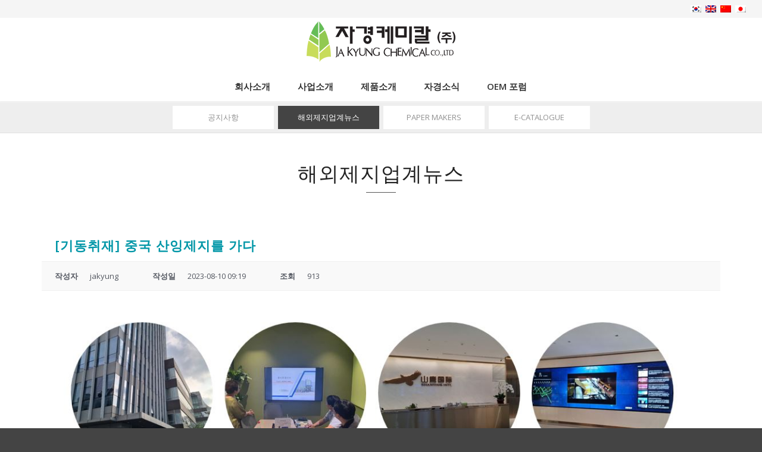

--- FILE ---
content_type: text/html; charset=UTF-8
request_url: http://www.jakyung.co.kr/newsletter/?uid=826&mod=document&pageid=1
body_size: 19071
content:
<!DOCTYPE html>
<html lang="ko-KR" prefix="og: http://ogp.me/ns#" class="html_stretched responsive av-preloader-disabled av-default-lightbox  html_header_top html_logo_center html_bottom_nav_header html_menu_right html_custom html_header_sticky html_header_shrinking_disabled html_header_topbar_active html_mobile_menu_tablet html_header_mobile_behavior html_header_searchicon_disabled html_content_align_center html_header_unstick_top html_header_stretch html_minimal_header html_minimal_header_shadow html_entry_id_1169 ">
<head>
<meta charset="UTF-8" />


<!-- mobile setting -->
<meta name="viewport" content="width=device-width, initial-scale=1, maximum-scale=1">

<!-- Scripts/CSS and wp_head hook -->
<title>[기동취재] 중국 산잉제지를 가다 &#8211; 자경케미칼</title>
<link rel="alternate" hreflang="ko" href="http://www.jakyung.co.kr/newsletter/" />
<link rel="alternate" hreflang="en" href="http://www.jakyung.co.kr/en/newsletter/" />
<link rel="alternate" hreflang="ch" href="http://www.jakyung.co.kr/ch/newsletter/" />
<link rel="alternate" hreflang="jp" href="http://www.jakyung.co.kr/jp/newsletter/" />

<!-- This site is optimized with the Yoast SEO plugin v6.3.1 - https://yoast.com/wordpress/plugins/seo/ -->
<meta property="og:locale" content="ko_KR" />
<meta property="og:type" content="article" />
<meta property="og:site_name" content="자경케미칼" />
<script type='application/ld+json'>{"@context":"http:\/\/schema.org","@type":"WebSite","@id":"#website","url":"http:\/\/www.jakyung.co.kr\/","name":"\uc790\uacbd\ucf00\ubbf8\uce7c","potentialAction":{"@type":"SearchAction","target":"http:\/\/www.jakyung.co.kr\/?s={search_term_string}","query-input":"required name=search_term_string"}}</script>
<!-- / Yoast SEO plugin. -->


<!-- WordPress KBoard plugin 5.3.11 - http://www.cosmosfarm.com/products/kboard -->
<meta property="og:title" content="[기동취재] 중국 산잉제지를 가다">
<meta property="og:description" content="◎ 주요 내용 요약 ① 약 5천억원 투자하여 중국 장저우시 부근 연40만톤 규모 판지 공장 신설 계획 - 연 3천억원 이상 매출 효과 기대 ② 길림성 신규 판지 공장 9월 시생산 예정 - 연 1백만톤 판지 및 펄프 캐파 ③ 올해 적자 운영 중 - 올 상반기 5-600억원 수준 적자 예정 - 예상보다 내수 회복이 늦어지고 있고 해외발 저가 제지 유입에 따른 가격 하락 여파로 추정 - 올해 1-5월 기준 산잉 측 제지 가격이 평균 21% 하락함 - 이 상 -">
<meta property="og:url" content="http://www.jakyung.co.kr/?kboard_content_redirect=826">
<meta property="og:image" content="http://www.jakyung.co.kr/wp-content/uploads/kboard_attached/9/202308/64d42d278dc5d4141847.jpg">
<meta property="twitter:card" content="summary">
<meta property="twitter:description" content="◎ 주요 내용 요약 ① 약 5천억원 투자하여 중국 장저우시 부근 연40만톤 규모 판지 공장 신설 계획 - 연 3천억원 이상 매출 효과 기대 ② 길림성 신규 판지 공장 9월 시생산 예정 - 연 1백만톤 판지 및 펄프 캐파 ③ 올해 적자 운영 중 - 올 상반기 5-600억원 수준 적자 예정 - 예상보다 내수 회복이 늦어지고 있고 해외발 저가 제지 유입에 따른 가격 하락 여파로 추정 - 올해 1-5월 기준 산잉 측 제지 가격이 평균 21% 하락함 - 이 상 -">
<meta name="title" content="[기동취재] 중국 산잉제지를 가다">
<meta name="description" content="◎ 주요 내용 요약 ① 약 5천억원 투자하여 중국 장저우시 부근 연40만톤 규모 판지 공장 신설 계획 - 연 3천억원 이상 매출 효과 기대 ② 길림성 신규 판지 공장 9월 시생산 예정 - 연 1백만톤 판지 및 펄프 캐파 ③ 올해 적자 운영 중 - 올 상반기 5-600억원 수준 적자 예정 - 예상보다 내수 회복이 늦어지고 있고 해외발 저가 제지 유입에 따른 가격 하락 여파로 추정 - 올해 1-5월 기준 산잉 측 제지 가격이 평균 21% 하락함 - 이 상 -">
<meta name="author" content="jakyung">
<meta name="author-date(date)" content="2023-08-10 09:19:56">
<link rel="canonical" href="http://www.jakyung.co.kr/?kboard_content_redirect=826">
<link rel="shortlink" href="http://www.jakyung.co.kr/?kboard_content_redirect=826">
<link rel="alternate" href="http://www.jakyung.co.kr/wp-content/plugins/kboard/rss.php" type="application/rss+xml" title="자경케미칼 &raquo; KBoard 통합 피드">
<!-- WordPress KBoard plugin 5.3.11 - http://www.cosmosfarm.com/products/kboard -->

<link rel='dns-prefetch' href='//s.w.org' />
<link rel="alternate" type="application/rss+xml" title="자경케미칼 &raquo; 피드" href="http://www.jakyung.co.kr/feed/" />
<link rel="alternate" type="application/rss+xml" title="자경케미칼 &raquo; 댓글 피드" href="http://www.jakyung.co.kr/comments/feed/" />
<link rel="alternate" type="text/calendar" title="자경케미칼 &raquo; iCal Feed" href="http://www.jakyung.co.kr/plan/?ical=1" />

<!-- google webfont font replacement -->
<link rel='stylesheet' id='avia-google-webfont' href='//fonts.googleapis.com/css?family=Open+Sans:400,600' type='text/css' media='all'/> 
		<script type="text/javascript">
			window._wpemojiSettings = {"baseUrl":"https:\/\/s.w.org\/images\/core\/emoji\/12.0.0-1\/72x72\/","ext":".png","svgUrl":"https:\/\/s.w.org\/images\/core\/emoji\/12.0.0-1\/svg\/","svgExt":".svg","source":{"concatemoji":"http:\/\/www.jakyung.co.kr\/wp-includes\/js\/wp-emoji-release.min.js?ver=5.4.18"}};
			/*! This file is auto-generated */
			!function(e,a,t){var n,r,o,i=a.createElement("canvas"),p=i.getContext&&i.getContext("2d");function s(e,t){var a=String.fromCharCode;p.clearRect(0,0,i.width,i.height),p.fillText(a.apply(this,e),0,0);e=i.toDataURL();return p.clearRect(0,0,i.width,i.height),p.fillText(a.apply(this,t),0,0),e===i.toDataURL()}function c(e){var t=a.createElement("script");t.src=e,t.defer=t.type="text/javascript",a.getElementsByTagName("head")[0].appendChild(t)}for(o=Array("flag","emoji"),t.supports={everything:!0,everythingExceptFlag:!0},r=0;r<o.length;r++)t.supports[o[r]]=function(e){if(!p||!p.fillText)return!1;switch(p.textBaseline="top",p.font="600 32px Arial",e){case"flag":return s([127987,65039,8205,9895,65039],[127987,65039,8203,9895,65039])?!1:!s([55356,56826,55356,56819],[55356,56826,8203,55356,56819])&&!s([55356,57332,56128,56423,56128,56418,56128,56421,56128,56430,56128,56423,56128,56447],[55356,57332,8203,56128,56423,8203,56128,56418,8203,56128,56421,8203,56128,56430,8203,56128,56423,8203,56128,56447]);case"emoji":return!s([55357,56424,55356,57342,8205,55358,56605,8205,55357,56424,55356,57340],[55357,56424,55356,57342,8203,55358,56605,8203,55357,56424,55356,57340])}return!1}(o[r]),t.supports.everything=t.supports.everything&&t.supports[o[r]],"flag"!==o[r]&&(t.supports.everythingExceptFlag=t.supports.everythingExceptFlag&&t.supports[o[r]]);t.supports.everythingExceptFlag=t.supports.everythingExceptFlag&&!t.supports.flag,t.DOMReady=!1,t.readyCallback=function(){t.DOMReady=!0},t.supports.everything||(n=function(){t.readyCallback()},a.addEventListener?(a.addEventListener("DOMContentLoaded",n,!1),e.addEventListener("load",n,!1)):(e.attachEvent("onload",n),a.attachEvent("onreadystatechange",function(){"complete"===a.readyState&&t.readyCallback()})),(n=t.source||{}).concatemoji?c(n.concatemoji):n.wpemoji&&n.twemoji&&(c(n.twemoji),c(n.wpemoji)))}(window,document,window._wpemojiSettings);
		</script>
		<style type="text/css">
img.wp-smiley,
img.emoji {
	display: inline !important;
	border: none !important;
	box-shadow: none !important;
	height: 1em !important;
	width: 1em !important;
	margin: 0 .07em !important;
	vertical-align: -0.1em !important;
	background: none !important;
	padding: 0 !important;
}
</style>
	<link rel='stylesheet' id='tribe-common-skeleton-style-css'  href='http://www.jakyung.co.kr/wp-content/plugins/the-events-calendar/common/src/resources/css/common-skeleton.min.css?ver=4.12.1' type='text/css' media='all' />
<link rel='stylesheet' id='tribe-tooltip-css'  href='http://www.jakyung.co.kr/wp-content/plugins/the-events-calendar/common/src/resources/css/tooltip.min.css?ver=4.12.1' type='text/css' media='all' />
<link rel='stylesheet' id='wp-block-library-css'  href='http://www.jakyung.co.kr/wp-includes/css/dist/block-library/style.min.css?ver=5.4.18' type='text/css' media='all' />
<link rel='stylesheet' id='cptch_stylesheet-css'  href='http://www.jakyung.co.kr/wp-content/plugins/captcha/css/front_end_style.css?ver=4.4.5' type='text/css' media='all' />
<link rel='stylesheet' id='dashicons-css'  href='http://www.jakyung.co.kr/wp-includes/css/dashicons.min.css?ver=5.4.18' type='text/css' media='all' />
<link rel='stylesheet' id='cptch_desktop_style-css'  href='http://www.jakyung.co.kr/wp-content/plugins/captcha/css/desktop_style.css?ver=4.4.5' type='text/css' media='all' />
<link rel='stylesheet' id='iphorm-css'  href='http://www.jakyung.co.kr/wp-content/plugins/iphorm-form-builder/css/styles.css?ver=1.8.0' type='text/css' media='all' />
<link rel='stylesheet' id='qtip-css'  href='http://www.jakyung.co.kr/wp-content/plugins/iphorm-form-builder/js/qtip2/jquery.qtip.min.css?ver=2.2.1' type='text/css' media='all' />
<link rel='stylesheet' id='iphorm-fancybox-css'  href='http://www.jakyung.co.kr/wp-content/plugins/iphorm-form-builder/js/fancybox/jquery.fancybox-1.3.4.css?ver=1.3.4' type='text/css' media='all' />
<link rel='stylesheet' id='iphorm-uniform-theme-1-css'  href='http://www.jakyung.co.kr/wp-content/plugins/iphorm-form-builder/js/uniform/themes/agent/agent.css?ver=1.8.0' type='text/css' media='all' />
<link rel='stylesheet' id='iphorm-theme-1-css'  href='http://www.jakyung.co.kr/wp-content/plugins/iphorm-form-builder/themes/light/rounded.css?ver=1.8.0' type='text/css' media='all' />
<link rel='stylesheet' id='searchandfilter-css'  href='http://www.jakyung.co.kr/wp-content/plugins/search-filter/style.css?ver=1' type='text/css' media='all' />
<link rel='stylesheet' id='wpml-legacy-dropdown-0-css'  href='http://www.jakyung.co.kr/wp-content/plugins/sitepress-multilingual-cms/templates/language-switchers/legacy-dropdown/style.css?ver=1' type='text/css' media='all' />
<style id='wpml-legacy-dropdown-0-inline-css' type='text/css'>
.wpml-ls-statics-shortcode_actions, .wpml-ls-statics-shortcode_actions .wpml-ls-sub-menu, .wpml-ls-statics-shortcode_actions a {border-color:#EEEEEE;}.wpml-ls-statics-shortcode_actions a {color:#444444;background-color:#ffffff;}.wpml-ls-statics-shortcode_actions a:hover,.wpml-ls-statics-shortcode_actions a:focus {color:#000000;background-color:#eeeeee;}.wpml-ls-statics-shortcode_actions .wpml-ls-current-language>a {color:#444444;background-color:#ffffff;}.wpml-ls-statics-shortcode_actions .wpml-ls-current-language:hover>a, .wpml-ls-statics-shortcode_actions .wpml-ls-current-language>a:focus {color:#000000;background-color:#eeeeee;}
#lang_sel img, #lang_sel_list img, #lang_sel_footer img { display: inline; }
</style>
<link rel='stylesheet' id='avia-wpml-css'  href='http://www.jakyung.co.kr/wp-content/themes/enfold/config-wpml/wpml-mod.css?ver=5.4.18' type='text/css' media='all' />
<link rel='stylesheet' id='avia-grid-css'  href='http://www.jakyung.co.kr/wp-content/themes/enfold/css/grid.css?ver=2' type='text/css' media='all' />
<link rel='stylesheet' id='avia-base-css'  href='http://www.jakyung.co.kr/wp-content/themes/enfold/css/base.css?ver=2' type='text/css' media='all' />
<link rel='stylesheet' id='avia-layout-css'  href='http://www.jakyung.co.kr/wp-content/themes/enfold/css/layout.css?ver=2' type='text/css' media='all' />
<link rel='stylesheet' id='avia-scs-css'  href='http://www.jakyung.co.kr/wp-content/themes/enfold/css/shortcodes.css?ver=2' type='text/css' media='all' />
<link rel='stylesheet' id='avia-popup-css-css'  href='http://www.jakyung.co.kr/wp-content/themes/enfold/js/aviapopup/magnific-popup.css?ver=1' type='text/css' media='screen' />
<link rel='stylesheet' id='avia-media-css'  href='http://www.jakyung.co.kr/wp-content/themes/enfold/js/mediaelement/skin-1/mediaelementplayer.css?ver=1' type='text/css' media='screen' />
<link rel='stylesheet' id='avia-print-css'  href='http://www.jakyung.co.kr/wp-content/themes/enfold/css/print.css?ver=1' type='text/css' media='print' />
<link rel='stylesheet' id='avia-dynamic-css'  href='http://www.jakyung.co.kr/wp-content/uploads/dynamic_avia/enfold_child.css?ver=59ca4059c0b6e' type='text/css' media='all' />
<link rel='stylesheet' id='avia-custom-css'  href='http://www.jakyung.co.kr/wp-content/themes/enfold/css/custom.css?ver=2' type='text/css' media='all' />
<link rel='stylesheet' id='avia-style-css'  href='http://www.jakyung.co.kr/wp-content/themes/enfold-child/style.css?ver=2' type='text/css' media='all' />
<link rel='stylesheet' id='avia-events-cal-css'  href='http://www.jakyung.co.kr/wp-content/themes/enfold/config-events-calendar/event-mod.css?ver=5.4.18' type='text/css' media='all' />
<link rel='stylesheet' id='kboard-comments-skin-default-css'  href='http://www.jakyung.co.kr/wp-content/plugins/kboard-comments/skin/default/style.css?ver=4.4.1' type='text/css' media='all' />
<link rel='stylesheet' id='kboard-editor-media-css'  href='http://www.jakyung.co.kr/wp-content/plugins/kboard/template/css/editor_media.css?ver=5.3.11' type='text/css' media='all' />
<link rel='stylesheet' id='kboard-skin-default-css'  href='http://www.jakyung.co.kr/wp-content/plugins/kboard/skin/default/style.css?ver=5.3.11' type='text/css' media='all' />
<link rel='stylesheet' id='kboard-skin-forum-one-css'  href='http://www.jakyung.co.kr/wp-content/plugins/kboard/skin/forum-one/style.css?ver=5.3.11' type='text/css' media='all' />
<link rel='stylesheet' id='kboard-skin-ocean-gallery-css'  href='http://www.jakyung.co.kr/wp-content/plugins/kboard/skin/ocean-gallery/style.css?ver=5.3.11' type='text/css' media='all' />
<link rel='stylesheet' id='kboard-skin-customer-css'  href='http://www.jakyung.co.kr/wp-content/plugins/kboard/skin/customer/style.css?ver=5.3.11' type='text/css' media='all' />
<script type='text/javascript' src='http://www.jakyung.co.kr/wp-includes/js/jquery/jquery.js?ver=1.12.4-wp'></script>
<script type='text/javascript' src='http://www.jakyung.co.kr/wp-includes/js/jquery/jquery-migrate.min.js?ver=1.4.1'></script>
<script type='text/javascript' src='http://www.jakyung.co.kr/wp-content/plugins/iphorm-form-builder/js/iphorm.js?ver=1.8.0'></script>
<script type='text/javascript' src='http://www.jakyung.co.kr/wp-content/plugins/sitepress-multilingual-cms/templates/language-switchers/legacy-dropdown/script.js?ver=1'></script>
<script type='text/javascript' src='http://www.jakyung.co.kr/wp-content/themes/enfold/js/avia-compat.js?ver=2'></script>
<link rel='https://api.w.org/' href='http://www.jakyung.co.kr/wp-json/' />
<link rel="EditURI" type="application/rsd+xml" title="RSD" href="http://www.jakyung.co.kr/xmlrpc.php?rsd" />
<meta name="generator" content="WordPress 5.4.18" />
<link rel="alternate" type="application/json+oembed" href="http://www.jakyung.co.kr/wp-json/oembed/1.0/embed?url=http%3A%2F%2Fwww.jakyung.co.kr%2Fnewsletter%2F" />
<link rel="alternate" type="text/xml+oembed" href="http://www.jakyung.co.kr/wp-json/oembed/1.0/embed?url=http%3A%2F%2Fwww.jakyung.co.kr%2Fnewsletter%2F&#038;format=xml" />
<meta name="generator" content="WPML ver:3.6.2 stt:64,1,65,29;" />
<!-- Analytics by WP-Statistics v12.6.13 - https://wp-statistics.com/ -->
<meta name="tec-api-version" content="v1"><meta name="tec-api-origin" content="http://www.jakyung.co.kr"><link rel="https://theeventscalendar.com/" href="http://www.jakyung.co.kr/wp-json/tribe/events/v1/" /><link rel="profile" href="http://gmpg.org/xfn/11" />
<link rel="alternate" type="application/rss+xml" title="자경케미칼 RSS2 Feed" href="http://www.jakyung.co.kr/feed/" />
<link rel="pingback" href="http://www.jakyung.co.kr/xmlrpc.php" />

<style type='text/css' media='screen'>
 #top #header_main > .container, #top #header_main > .container .main_menu ul:first-child > li > a, #top #header_main #menu-item-shop .cart_dropdown_link{ height:90px; line-height: 90px; }
 .html_top_nav_header .av-logo-container{ height:90px;  }
 .html_header_top.html_header_sticky #top #wrap_all #main{ padding-top:172px; } 
</style>
<!--[if lt IE 9]><script src="http://www.jakyung.co.kr/wp-content/themes/enfold/js/html5shiv.js"></script><![endif]-->
<link rel="icon" href="http://jakyung.mir9.co.kr/wp-content/uploads/2017/02/favicon.png" type="image/png">
		<style type="text/css" id="wp-custom-css">
			/*
여기에 자신의 CSS를 추가할 수 있습니다.

도움 아이콘을 클릭하면 더 알아볼 수 있습니다.
*/
p {word-break:keep-all;}

/*온라인견적*/
span.iphorm-required {color:#cc0101!important;}


.html_stretched #wrap_all {background-color:#fff;}


.menu.av-main-nav > li {margin:0 10px;}

/*메뉴버튼*/
#sub_menu1 {height:auto!important;}
#top .av-subnav-menu > li {padding: 6px 0; margin:0 2px;}
#top .av-menu-button > a .avia-menu-text {display:inline-block; width:170px; }




/*타이틀*/
blockquote p  { margin-left:15px;  }

/*제품소개*/

@media screen and (min-width:990px){
#products-list .flex_column:nth-child(5) {margin-left:14%;}
}

@media screen and (max-width:767px){
#products-list .av_one_fourth {width:50%!important;}
#top .av-menu-button > a .avia-menu-text {display:inline-block; width:220px; } 
}
@media screen and (max-width:548px){
#top .av-menu-button > a .avia-menu-text {display:inline-block; width:170px; } 

}
@media screen and (max-width:450px){
#top .av-menu-button > a .avia-menu-text {display:inline-block; width:140px; font-size:12px; letter-spacing:-1px; } 
#top #sub_menu1 .container {width:100%!important; max-width:100%!important;}


}
/*일정표*/
.tribe-events-button ,.tribe-events-calendar tr th {background:#0096a7!important; border:1px solid #fff!important;}
 .main_color .tribe-events-calendar td.tribe-events-present div[id*='tribe-events-daynum-'] {background:#0096a7;}

/*ul*/
ul {margin-left:20px;}

/*기업이념-인프라*/
.pricing-table-wrap .pricing-table li:first-child {background:#eee!important;}
/*기업이념-인프라-end*/

/*메인-게시판*/
#kboard-default-latest table td ,
#kboard-forum-one-latest table td{padding:0;background:#fff; color:#333;}

/*메인 게시판 new*/
#pc-service .no_margin.av_one_fourth {border: 1px solid #eee; background:#fff; }
#pc-service .no_margin.av_one_fourth:hover {border: 1px solid #01a3b8; }

#pc-service  {width:1240px; margin:30px auto;}
#pc-service h4  { letter-spacing:-0.5px;}
#pc-service .no_margin.av_one_half h4 {font-size:15px;}

/*메인 게시판 모바일일때 교체*/
#mobile-service {display:none;}
#pc-service p strong {font-size:24px;}

@media screen and  (max-width:1200px){
#pc-service  {width:100%; margin:30px auto; padding:0 0px;}
#pc-service .avia_textblock  h4  {font-size:18px; letter-spacing:-1px;}
#pc-service .avia_textblock  p {font-size:15px;}
#pc-service  .avia_textblock p  strong {font-size:16px!important;}
#pc-service .no_margin.av_one_fourth {width:30%;}

#pc-service  .av_one_half  {width:40%;}
}
@media screen and  (max-width:989px){



}
@media screen and (max-width:767px){
#mobile-service {display:block;}
#pc-service  {width:100%; margin:10px auto; padding:0 0px;}
/*
#after_section_2, #after_submenu {display:none;}*/
}

/*메인 슬라이드 반응형*/

@media screen and (max-width:1200px){


#full_slider_1 .avia-slideshow-inner   .slideshow_align_caption .avia-caption-title   {font-size:20px!important; }

#full_slider_1 .avia-slideshow-inner   .slideshow_align_caption .avia-caption-title p {line-height:40px!important;}

#full_slider_1 .avia-slideshow-inner   .slideshow_align_caption .avia-caption-title strong  {font-size:40px!important;}

#full_slider_1 .avia-slideshow-inner .slide-1 .slideshow_align_caption p {font-size:36px!important; line-height:36px!important;}

}


/*메인 서치 섹션-반응형*/
#main-search .search-box > div {margin-left:100px; width:450px!important;text-align:center;height:80px;line-height:60px; box-sizing:border-box; padding-top:4px; 
}
.searchandfilter ul {margin-left:0!important;}

@media screen and (max-width:1130px){
#main-search .search-box p {left:5%!important;}
#main-search .search-box > div {margin-left:0px; width:400px!important;}
#main-search {background-position:top center!important;}
}
@media screen and (max-width:830px){
#main-search .search-box p {left:10%!important; top:13%!important;}
#main-search .search-box > div {left:10%!important; top:50%!important; width:400px!important;}
}
@media screen and (max-width:580px){
#main-search .search-box p {left:3%!important; top:13%!important;}
#main-search .search-box > div {left:3%!important; top:50%!important; width:350px!important;}
}
@media screen and (max-width:430px){
#main-search .search-box p {left:0px!important; top:13%!important;}
#main-search .search-box > div {left:0px!important; top:50%!important; width:300px!important;}
}
/*메인 서치 섹션-반응형---end*/

/*메인 정밀화학/제지화학-반응형*/

@media screen and (max-width:930px){
#full_slider_1 + #av_section_1 p {font-size:14px; line-height:18px;}
#full_slider_1 + #av_section_1 a img {width:90px;}

}
@media screen and (max-width:630px){
#full_slider_1 + #av_section_1 .container .flex_column {width:100%!important;}
#full_slider_1 + #av_section_1 .container .flex_column:first-child{margin-top:20px;} 
}

/*메인 정밀화학/제지화학-반응형 -end*/


#table_product 
.spec-pro, #table_product  {width:100%!important;  }
.spec-pro h4 {font-size:1em; padding:0;margin:0;}
.spec-pro tr td {width:15%!important; vertical-align:middle; padding:10px 0px; box-sizing:border-box; border:1px solid #bbb; }


#table_product tr td {color:#333;}

.spec-pro tbody tr td:first-child 
 {background:#999!important;  }
.spec-pro tbody tr td:first-child h4 {color:#fff; font-size:1em;  }
.spec-pro thead tr td {background:#eee;}
.spec-pro thead tr:first-child td:first-child {border:1px solid #bbb; background:#eee;}
.spec-pro thead tr:last-child td {background:#999; color:#fff;}

.spec-pro thead tr:last-child td h4 { font-size:1em;color:#fff;}

@media screen and (max-width:1000px) {
#table_product tr td {width:15%;vertical-align:middle; padding:2px; box-sizing:border-box;  border:1px solid #bbb; font-size:12px; word-break:break-all;  }
}
@media screen and (max-width:500px) {
.spec-pro tr td {width:15%!important; vertical-align:middle; padding:5px 0px;font-size:10px!important; }

 #table_product tr td {width:15%;vertical-align:middle; padding:0px; box-sizing:border-box;  border:1px solid #bbb; font-size:11px; word-break:break-all; line-height:18px; }
}

#table_product tr td {text-align:center;}

 #table_product tr td {width:15%;vertical-align:middle; padding:5px; box-sizing:border-box;  border:1px solid #bbb;  }

 #table_product tbody tr:nth-child(1) , #table_product tbody tr:nth-child(2){background:#eee; }
 #table_product .head_sub td {background:#0097a7; color:#fff;}
 #table_product tbody  tr:nth-child(3) td:first-child , #table_product tbody tr:nth-child(4) td:first-child, #table_product tbody tr:nth-child(5) td:first-child, #table_product tbody tr:nth-child(6) td:first-child ,
 #table_product tbody tr:nth-child(8) td:first-child ,
 #table_product tbody tr:nth-child(9) td:first-child ,
 #table_product tbody tr:nth-child(10) td:first-child , .t-name 
 {background:#0097a7; color:#fff!important;}


/*공지사항-자경사보*/
.kboard-list thead tr td {background-color:#0096a7; color:#fff!important;}
#kboard-default-list .kboard-pagination .kboard-pagination-pages li:hover a, #kboard-default-list .kboard-pagination .kboard-pagination-pages li.active a {background-color:#0096a7;}
a.kboard-default-button-small, input.kboard-default-button-small, button.kboard-default-button-small {background-color:#0096a7!important;}
#kboard-default-document .kboard-title h1 {color:#0096a7; font-weight:600!important;}

/*media-카달로그*/
.kboard-ocean-gallery-poweredby {display:none;}
#kboard-ocean-gallery-list .kboard-pagination .kboard-pagination-pages li a {background-color:#494949; color:#fff!important;}
.kboard-ocean-gallery-button-small, .kboard-ocean-gallery-button-small:link, .kboard-ocean-gallery-button-small:visited {background-color:#494949!important; }

#tribe-events-bar {margin-top:0;}

/*메인 a tag hover*/
.link_menu a:hover {color:#357db8!important;}

.notice a:hover {color:#fff!important; background:#444!important; text-decoration:none;}

.av_textblock_section #kboard-default-latest a div:hover ,.av_textblock_section #kboard-forum-one-latest a div:hover  {color:#0097a7;}

html, #scroll-top-link {background:#444; color:#fff;}
#footer {border-top:1px solid #eee; }
.footer_list li {color:#333; font-weight:bold;}

/*Q&a*/
.avia-builder-el-32 .pricing-table-wrap .pricing-table li {border:none;text-align:left; background:none; padding:0}

.avia-builder-el-32 .pricing-table-wrap {margin-top:0; vertical-align:top; }
.avia-builder-el-32 .pricing-table-wrap .pricing-table li a:hover {opacity:0.7; }


/*서브 메뉴 - 제품소개/ 고객지원 */


.container_wrap {border-top:0;}

#top #main #av_section_1 .container ,
#top #main #av_section_2 .container {width:100%; max-width:100%; padding:0;}
#top #main #av_section_1 .container 
.template-page.content {padding:0; margin:0;}

#top #main #av_section_1 .container  .av_one_half {width:50%; margin-left:0;}

#top #main .container  .av_one_half .avia-image-container.avia-align-left {margin-right:0;}

#top #main .container  .avia-image-container.avia-align-right {margin-left:0;}
.avia-image-container-inner, .avia_image, .av-image-caption-overlay {border-radius:0;}

/*인증특허 반응형*/

@media screen and (max-width:767px) {
#company-top .av_one_full {background-image:none!important; height:100px;}
#company-top .av_one_full .hr {display:none; }
}

/*제품소개서브메뉴*/
#top .av-menu-button > a .avia-menu-text {border:none;}
#sub_menu1 .av-menu-button-colored > a .avia-menu-text {background:#444!important; }

#sub_menu1 {background:#eee; }



.tab_inner_content.invers-color {overflow:hidden;}
#history-table {background:#fff;overflow:hidden; }

div  .main_color .top_tab .active_tab_content, div .main_color .top_tab  .tab{background:#0096a7; color:#fff; border:none; margin-right:5px;} 


 div .main_color .top_tab  .tab {color:#fff!important;}

 div  .main_color .top_tab .active_tab_content, div .main_color .top_tab  .active_tab {background:#fff; color:#666!important; border-top:1px solid #0096a7; border-left:1px solid #0096a7; border-right:1px solid #0096a7;}

#history-table #tab-id-1-container { border:none; border-top:1px solid#0096a7;}

#history-table #tab-id-2-container { border:none; border-top:1px solid#0096a7;}

#history-table #tab-id-3-container { border:none; border-top:1px solid #0096a7;}
.table-history {width:750px; margin:70px auto; 20px;}
.table-history tr td {border:none;}

.table-history .table_month {width:12%; font-size:18px; color:#777;  vertical-align:top; border:none; }
.table-history .table_story {width:62%; line-height:22px; padding-bottom:20px; font-size:16px; border:none; color:#555;}

.history-year{border:none; font-size:20px; color:#777; width:18%;}

.main_color .sidebar_tab, .main_color .tabcontainer .tab{width:14%; font-size:16px;text-align:center; padding:7px  }


@media screen and (max-width:1100px) {
#history-table  .top_tab > div > div {font-size:15px!important; padding:5px 0;} 
}
@media screen and (max-width:910px) {
.table-history {width:600px; margin:50px auto; 20px;}
.table-history tr td {font-size:15px!important;}
}
@media screen and (max-width:767px) {
#history-top .av_one_full {background-image:none!important; height:100px;}

#history-top .av_one_full .hr {display:none; }

#history-table  .av_tab_section > div  {font-size:15px!important; padding:5px 0;} 
.table-history tr td {font-size:15px!important;}

#history-table .av_tab_section  .active_tab {background:#fff!important; color:#666!important; border-top:1px solid #0096a7!important; border-left:1px solid #0096a7!important; border-right:1px solid #0096a7!important;}

.responsive .top_tab .tab.fullsize-tab {margin-bottom:-1px!important;}

#history-table .tabcontainer {border:none!important;}
div  .main_color .top_tab 
.table-history {width:100%; margin:30px auto; 20px;}
.responsive .top_tab .tab.fullsize-tab {width:100%;}
div  .main_color .top_tab .active_tab_content, div .main_color .top_tab  .tab{background:#eee; color:#333!important;  border:1px solid 
 #ddd; margin-right:0px;} 
.active_tab {background:#444!important; color:#fff!important; border:1px solid #0096a7!important;}



}		</style>
		<script type='text/javascript' src='http://www.jakyung.co.kr/wp-includes/js/wp-embed.min.js?ver=5.4.18'></script>
<script type='text/javascript'>
/* <![CDATA[ */
var icl_vars = {"current_language":"ko","icl_home":"http:\/\/www.jakyung.co.kr\/","ajax_url":"http:\/\/www.jakyung.co.kr\/wp-admin\/admin-ajax.php","url_type":"1"};
/* ]]> */
</script>
<script type='text/javascript' src='http://www.jakyung.co.kr/wp-content/plugins/sitepress-multilingual-cms/res/js/sitepress.js?ver=5.4.18'></script>
<style type="text/css">.av_textblock_section  .kboard-default-latest  table  tbody {width:100%;}
.av_textblock_section  .kboard-default-latest  table  tbody  tr {width: 40%; display:inline-block;}

/*제목 작성일 삭제*/
#kboard-forum-one-list .kboard-list li a {color:#777;}
#kboard-forum-one-list .kboard-list li a:hover {color:#0096a7;}
/*new버튼색상*/ .kboard-forum-one-new-notify {background:#f61b5d;}
/*검색 글쓰기버튼 */#kboard-forum-one-list a.kboard-forum-one-button-small, #kboard-forum-one-list  input.kboard-forum-one-button-small,  #kboard-forum-one-list .kboard-search button.kboard-forum-one-button-search {background:#0096a7!important; border: 1px solid #0096a7!important;}

#kboard-customer-list a.kboard-customer-button-small, #kboard-customer-list input.kboard-customer-button-small, #kboard-customer-list button.kboard-customer-button-small  {background:#0096a7!important; border: 1px solid #0096a7!important;}

/*메인페이지 게시판 타이틀 */#kboard-default-latest table, #kboard-forum-one-latest table  {border-bottom:none;} #kboard-default-latest table th, #kboard-forum-one-latest table th {display:none;} #kboard-default-latest table td, #kboard-forum-one-latest table td {border-top:none;}

/* 최신순*/#kboard-forum-one-list .kboard-list-header select {padding-left:10px; }
#kboard-customer-list .kboard-list thead tr td {background:#0096a7; color:#fff;}
/*인쇄버튼*/#kboard-forum-one-document .kboard-button-action {padding:10px 15px;}
#kboard-forum-one-document .kboard-button-action:hover {background:#494949; color:#fff;}
#kboard-customer-list .kboard-pagination .kboard-pagination-pages li:hover a, #kboard-customer-list .kboard-pagination .kboard-pagination-pages li.active a {background:#0096a7;}
/*기술정보 내용타이틀*/#kboard-forum-one-document .kboard-title {color:#0096a7; font-weight:500!important;}
/*기술정보 추천댓글조회삭제*/#kboard-forum-one-list .kboard-list li .kboard-list-detail {display:none;}
/*kboard 글자 삭제 */.kboard-forum-one-poweredby, .kboard-customer-poweredby, .kboard-default-poweredby {display:none;}

a.kboard-customer-button-small, input.kboard-customer-button-small, button.kboard-customer-button-small {background:#0096a7!important;}
#kboard-customer-document .kboard-title h1 {color:#0096a7; font-weight:600!important;}
</style><meta http-equiv="X-UA-Compatible" content="IE=edge,chrome=1" />

<!--
Debugging Info for Theme support: 

Theme: Enfold
Version: 3.8.5
Installed: enfold
AviaFramework Version: 4.6
AviaBuilder Version: 0.9.4
- - - - - - - - - - -
ChildTheme: Enfold Child
ChildTheme Version: 1.0
ChildTheme Installed: enfold

ML:512-PU:76-PLA:16
WP:5.4.18
Updates: disabled
-->

<style type='text/css'>
@font-face {font-family: 'entypo-fontello'; font-weight: normal; font-style: normal;
src: url('http://www.jakyung.co.kr/wp-content/themes/enfold/config-templatebuilder/avia-template-builder/assets/fonts/entypo-fontello.eot?v=3');
src: url('http://www.jakyung.co.kr/wp-content/themes/enfold/config-templatebuilder/avia-template-builder/assets/fonts/entypo-fontello.eot?v=3#iefix') format('embedded-opentype'), 
url('http://www.jakyung.co.kr/wp-content/themes/enfold/config-templatebuilder/avia-template-builder/assets/fonts/entypo-fontello.woff?v=3') format('woff'), 
url('http://www.jakyung.co.kr/wp-content/themes/enfold/config-templatebuilder/avia-template-builder/assets/fonts/entypo-fontello.ttf?v=3') format('truetype'), 
url('http://www.jakyung.co.kr/wp-content/themes/enfold/config-templatebuilder/avia-template-builder/assets/fonts/entypo-fontello.svg?v=3#entypo-fontello') format('svg');
} #top .avia-font-entypo-fontello, body .avia-font-entypo-fontello, html body [data-av_iconfont='entypo-fontello']:before{ font-family: 'entypo-fontello'; }

@font-face {font-family: 'medical'; font-weight: normal; font-style: normal;
src: url('http://www.jakyung.co.kr/wp-content/uploads/avia_fonts/medical/medical.eot');
src: url('http://www.jakyung.co.kr/wp-content/uploads/avia_fonts/medical/medical.eot?#iefix') format('embedded-opentype'), 
url('http://www.jakyung.co.kr/wp-content/uploads/avia_fonts/medical/medical.woff') format('woff'), 
url('http://www.jakyung.co.kr/wp-content/uploads/avia_fonts/medical/medical.ttf') format('truetype'), 
url('http://www.jakyung.co.kr/wp-content/uploads/avia_fonts/medical/medical.svg#medical') format('svg');
} #top .avia-font-medical, body .avia-font-medical, html body [data-av_iconfont='medical']:before{ font-family: 'medical'; }
</style>
</head>




<body id="top" class="page-template-default page page-id-1169 stretched open_sans no_sidebar_border tribe-no-js" itemscope="itemscope" itemtype="https://schema.org/WebPage" >

	
	<div id='wrap_all'>

	
<header id='header' class='all_colors header_color light_bg_color  av_header_top av_logo_center av_bottom_nav_header av_menu_right av_custom av_header_sticky av_header_shrinking_disabled av_header_stretch av_mobile_menu_tablet av_header_searchicon_disabled av_header_unstick_top av_minimal_header av_minimal_header_shadow av_header_border_disabled'  role="banner" itemscope="itemscope" itemtype="https://schema.org/WPHeader" >

<a id="advanced_menu_toggle" href="#" aria-hidden='true' data-av_icon='' data-av_iconfont='entypo-fontello'></a><a id="advanced_menu_hide" href="#" 	aria-hidden='true' data-av_icon='' data-av_iconfont='entypo-fontello'></a>		<div id='header_meta' class='container_wrap container_wrap_meta  av_secondary_right av_extra_header_active av_entry_id_1169'>
		
			      <div class='container'>
			      <nav class='sub_menu'  role="navigation" itemscope="itemscope" itemtype="https://schema.org/SiteNavigationElement" ><ul class='avia_wpml_language_switch avia_wpml_language_switch_extra'><li class='language_ko avia_current_lang'><a href='http://www.jakyung.co.kr/newsletter/'>	<span class='language_flag'><img title='한국어' src='http://www.jakyung.co.kr/wp-content/plugins/sitepress-multilingual-cms/res/flags/ko.png' alt='한국어' /></span>	<span class='language_native'>한국어</span>	<span class='language_translated'>한국어</span>	<span class='language_code'>ko</span></a></li><li class='language_en '><a href='http://www.jakyung.co.kr/en/newsletter/'>	<span class='language_flag'><img title='English' src='http://www.jakyung.co.kr/wp-content/plugins/sitepress-multilingual-cms/res/flags/en.png' alt='English' /></span>	<span class='language_native'>English</span>	<span class='language_translated'>영어</span>	<span class='language_code'>en</span></a></li><li class='language_ch '><a href='http://www.jakyung.co.kr/ch/newsletter/'>	<span class='language_flag'><img title='Chinese' src='http://www.jakyung.co.kr/wp-content/uploads/flags/zh-hans.png' alt='Chinese' /></span>	<span class='language_native'>Chinese</span>	<span class='language_translated'>중국어</span>	<span class='language_code'>ch</span></a></li><li class='language_jp '><a href='http://www.jakyung.co.kr/jp/newsletter/'>	<span class='language_flag'><img title='Japanese1' src='http://www.jakyung.co.kr/wp-content/plugins/sitepress-multilingual-cms/res/flags/jp.png' alt='Japanese1' /></span>	<span class='language_native'>Japanese1</span>	<span class='language_translated'>일어</span>	<span class='language_code'>jp</span></a></li></ul></nav>			      </div>
		</div>

		<div  id='header_main' class='container_wrap container_wrap_logo'>
	
        <div class='container av-logo-container'><div class='inner-container'><strong class='logo'><a href='http://www.jakyung.co.kr/'><img height='100' width='300' src='http://jakyung.mir9.co.kr/wp-content/uploads/2017/02/jakyung_logo2.png' alt='자경케미칼' /></a></strong></div></div><div id='header_main_alternate' class='container_wrap'><div class='container'><nav class='main_menu' data-selectname='Select a page'  role="navigation" itemscope="itemscope" itemtype="https://schema.org/SiteNavigationElement" ><div class="avia-menu av-main-nav-wrap"><ul id="avia-menu" class="menu av-main-nav"><li id="menu-item-1481" class="menu-item menu-item-type-post_type menu-item-object-page menu-item-has-children menu-item-top-level menu-item-top-level-1"><a href="http://www.jakyung.co.kr/vision/" itemprop="url"><span class="avia-bullet"></span><span class="avia-menu-text">회사소개</span><span class="avia-menu-fx"><span class="avia-arrow-wrap"><span class="avia-arrow"></span></span></span></a>


<ul class="sub-menu">
	<li id="menu-item-1153" class="menu-item menu-item-type-post_type menu-item-object-page"><a href="http://www.jakyung.co.kr/vision/" itemprop="url"><span class="avia-bullet"></span><span class="avia-menu-text">기업 이념</span></a></li>
	<li id="menu-item-1261" class="menu-item menu-item-type-post_type menu-item-object-page"><a href="http://www.jakyung.co.kr/history/" itemprop="url"><span class="avia-bullet"></span><span class="avia-menu-text">회사 연혁</span></a></li>
	<li id="menu-item-1154" class="menu-item menu-item-type-post_type menu-item-object-page"><a href="http://www.jakyung.co.kr/ceo/" itemprop="url"><span class="avia-bullet"></span><span class="avia-menu-text">CEO인사말</span></a></li>
	<li id="menu-item-1359" class="menu-item menu-item-type-post_type menu-item-object-page"><a href="http://www.jakyung.co.kr/certification/" itemprop="url"><span class="avia-bullet"></span><span class="avia-menu-text">인증·특허</span></a></li>
	<li id="menu-item-1224" class="menu-item menu-item-type-post_type menu-item-object-page"><a href="http://www.jakyung.co.kr/1121-2/" itemprop="url"><span class="avia-bullet"></span><span class="avia-menu-text">사업장 위치</span></a></li>
</ul>
</li>
<li id="menu-item-5783" class="menu-item menu-item-type-post_type menu-item-object-page menu-item-has-children menu-item-top-level menu-item-top-level-2"><a href="http://www.jakyung.co.kr/chemical/" itemprop="url"><span class="avia-bullet"></span><span class="avia-menu-text">사업소개</span><span class="avia-menu-fx"><span class="avia-arrow-wrap"><span class="avia-arrow"></span></span></span></a>


<ul class="sub-menu">
	<li id="menu-item-1358" class="menu-item menu-item-type-post_type menu-item-object-page"><a href="http://www.jakyung.co.kr/chemical/" itemprop="url"><span class="avia-bullet"></span><span class="avia-menu-text">정밀 화학</span></a></li>
	<li id="menu-item-1357" class="menu-item menu-item-type-post_type menu-item-object-page"><a href="http://www.jakyung.co.kr/chemical_2/" itemprop="url"><span class="avia-bullet"></span><span class="avia-menu-text">제지 화학</span></a></li>
	<li id="menu-item-1356" class="menu-item menu-item-type-post_type menu-item-object-page"><a href="http://www.jakyung.co.kr/oemodm/" itemprop="url"><span class="avia-bullet"></span><span class="avia-menu-text">OEM/ODM</span></a></li>
</ul>
</li>
<li id="menu-item-1690" class="menu-item menu-item-type-post_type menu-item-object-page menu-item-has-children menu-item-top-level menu-item-top-level-3"><a href="http://www.jakyung.co.kr/products/" itemprop="url"><span class="avia-bullet"></span><span class="avia-menu-text">제품소개</span><span class="avia-menu-fx"><span class="avia-arrow-wrap"><span class="avia-arrow"></span></span></span></a>


<ul class="sub-menu">
	<li id="menu-item-1496" class="menu-item menu-item-type-post_type menu-item-object-page"><a href="http://www.jakyung.co.kr/products/odmoem/" itemprop="url"><span class="avia-bullet"></span><span class="avia-menu-text">ODM/OEM</span></a></li>
	<li id="menu-item-1164" class="menu-item menu-item-type-post_type menu-item-object-page"><a href="http://www.jakyung.co.kr/products/product_sub2/chemical-2/" itemprop="url"><span class="avia-bullet"></span><span class="avia-menu-text">제지화학</span></a></li>
	<li id="menu-item-1489" class="menu-item menu-item-type-post_type menu-item-object-page"><a href="http://www.jakyung.co.kr/products/niopol/" itemprop="url"><span class="avia-bullet"></span><span class="avia-menu-text">섬유</span></a></li>
	<li id="menu-item-1391" class="menu-item menu-item-type-post_type menu-item-object-page"><a href="http://www.jakyung.co.kr/iso/" itemprop="url"><span class="avia-bullet"></span><span class="avia-menu-text">NIOPOL 킬레이트</span></a></li>
</ul>
</li>
<li id="menu-item-1595" class="menu-item menu-item-type-post_type menu-item-object-page current-menu-ancestor current-menu-parent current_page_parent current_page_ancestor menu-item-has-children menu-item-top-level menu-item-top-level-4"><a href="http://www.jakyung.co.kr/notice/" itemprop="url"><span class="avia-bullet"></span><span class="avia-menu-text">자경소식</span><span class="avia-menu-fx"><span class="avia-arrow-wrap"><span class="avia-arrow"></span></span></span></a>


<ul class="sub-menu">
	<li id="menu-item-1255" class="menu-item menu-item-type-post_type menu-item-object-page"><a href="http://www.jakyung.co.kr/notice/" itemprop="url"><span class="avia-bullet"></span><span class="avia-menu-text">공지사항</span></a></li>
	<li id="menu-item-1256" class="menu-item menu-item-type-post_type menu-item-object-page current-menu-item page_item page-item-1169 current_page_item"><a href="http://www.jakyung.co.kr/newsletter/" itemprop="url"><span class="avia-bullet"></span><span class="avia-menu-text">해외제지업계뉴스</span></a></li>
	<li id="menu-item-1394" class="menu-item menu-item-type-post_type menu-item-object-page"><a href="http://www.jakyung.co.kr/papermakers/" itemprop="url"><span class="avia-bullet"></span><span class="avia-menu-text">PAPER MAKERS</span></a></li>
	<li id="menu-item-1393" class="menu-item menu-item-type-post_type menu-item-object-page"><a href="http://www.jakyung.co.kr/e-catalogue/" itemprop="url"><span class="avia-bullet"></span><span class="avia-menu-text">E-catalogue</span></a></li>
</ul>
</li>
<li id="menu-item-5814" class="menu-item menu-item-type-post_type menu-item-object-page menu-item-has-children menu-item-top-level menu-item-top-level-5"><a href="http://www.jakyung.co.kr/qa/" itemprop="url"><span class="avia-bullet"></span><span class="avia-menu-text">OEM 포럼</span><span class="avia-menu-fx"><span class="avia-arrow-wrap"><span class="avia-arrow"></span></span></span></a>


<ul class="sub-menu">
	<li id="menu-item-5815" class="menu-item menu-item-type-post_type menu-item-object-page"><a href="http://www.jakyung.co.kr/qa/" itemprop="url"><span class="avia-bullet"></span><span class="avia-menu-text">OEM포럼</span></a></li>
</ul>
</li>
</ul></div></nav></div> </div> 
		<!-- end container_wrap-->
		</div>
		
		<div class='header_bg'></div>

<!-- end header -->
</header>
		
	<div id='main' class='all_colors' data-scroll-offset='90'>

	<div class='clear'></div><div id='sub_menu1' class='av-submenu-container main_color  avia-builder-el-0  el_before_av_one_full  avia-builder-el-first  av-sticky-submenu container_wrap fullsize'   style='z-index:301'><div class='container av-menu-mobile-disabled '><ul id='av-custom-submenu-1' class='av-subnav-menu av-submenu-pos-center'>
<li class='menu-item menu-item-top-level av-menu-button av-menu-button-bordered menu-item-top-level-1'><a href='http://www.jakyung.co.kr/notice/' ><span class='avia-bullet'></span><span class='avia-menu-text'>공지사항</span></a></li>
<li class='menu-item menu-item-top-level av-menu-button av-menu-button-colored menu-item-top-level-2'><a href='http://www.jakyung.co.kr/newsletter/' ><span class='avia-bullet'></span><span class='avia-menu-text'>해외제지업계뉴스</span></a></li>
<li class='menu-item menu-item-top-level av-menu-button av-menu-button-bordered menu-item-top-level-3'><a href='http://www.jakyung.co.kr/papermakers/' ><span class='avia-bullet'></span><span class='avia-menu-text'>PAPER MAKERS</span></a></li>
<li class='menu-item menu-item-top-level av-menu-button av-menu-button-bordered menu-item-top-level-4'><a href='http://www.jakyung.co.kr/e-catalogue/' ><span class='avia-bullet'></span><span class='avia-menu-text'>E-CATALOGUE</span></a></li>
</ul></div></div><div class='sticky_placeholder'></div><div id='after_submenu' class='main_color av_default_container_wrap container_wrap fullsize'   ><div class='container' ><div class='template-page content  av-content-full alpha units'><div class='post-entry post-entry-type-page post-entry-1169'><div class='entry-content-wrapper clearfix'>
<div class="flex_column av_one_full  flex_column_div av-zero-column-padding first  avia-builder-el-1  el_after_av_submenu  el_before_av_textblock  avia-builder-el-first  " style='border-radius:0px; '><div style='padding-bottom:0px;' class='av-special-heading av-special-heading-h1  blockquote modern-quote modern-centered  avia-builder-el-2  el_before_av_hr  avia-builder-el-first '><h1 class='av-special-heading-tag'  itemprop="headline"  >해외제지업계뉴스</h1><div class='special-heading-border'><div class='special-heading-inner-border' ></div></div></div>
<div style=' margin-top:0; margin-bottom:50px;'  class='hr hr-custom hr-center hr-icon-no  avia-builder-el-3  el_after_av_heading  avia-builder-el-last '><span class='hr-inner   inner-border-av-border-thin' style=' width:50px; border-color:#555555;' ><span class='hr-inner-style'></span></span></div></div>
<section class="av_textblock_section"  itemscope="itemscope" itemtype="https://schema.org/CreativeWork" ><div class='avia_textblock '   itemprop="text" ><div id="kboard-document">
	<div id="kboard-default-document">
		<div class="kboard-document-wrap" itemscope itemtype="http://schema.org/Article">
			<div class="kboard-title" itemprop="name">
				<h1>[기동취재] 중국 산잉제지를 가다</h1>
			</div>
			
			<div class="kboard-detail">
																<div class="detail-attr detail-writer">
					<div class="detail-name">작성자</div>
					<div class="detail-value">jakyung</div>
				</div>
				<div class="detail-attr detail-date">
					<div class="detail-name">작성일</div>
					<div class="detail-value">2023-08-10 09:19</div>
				</div>
				<div class="detail-attr detail-view">
					<div class="detail-name">조회</div>
					<div class="detail-value">913</div>
				</div>
			</div>
			
			<div class="kboard-content" itemprop="description">
				<div class="content-view">
										<img src="/wp-content/uploads/kboard_attached/9/202308/64d42d278dc5d4141847.jpg" alt="" /><br />
<br />
◎ 주요 내용 요약<br />
① 약 5천억원 투자하여 중국 장저우시 부근 연40만톤 규모 판지 공장 신설 계획<br />
- 연 3천억원 이상 매출 효과 기대<br />
② 길림성 신규 판지 공장 9월 시생산 예정<br />
- 연 1백만톤 판지 및 펄프 캐파<br />
③ 올해 적자 운영 중<br />
- 올 상반기 5-600억원 수준 적자 예정<br />
- 예상보다 내수 회복이 늦어지고 있고 해외발 저가 제지 유입에 따른 가격 하락 여파로 추정<br />
- 올해 1-5월 기준 산잉 측 제지 가격이 평균 21% 하락함<br />
<br />
- 이 상 -				</div>
			</div>
			
			<div class="kboard-document-action">
				<div class="left">
					<button type="button" class="kboard-button-action kboard-button-like" onclick="kboard_document_like(this)" data-uid="826" title="좋아요">좋아요 <span class="kboard-document-like-count">2</span></button>
					<button type="button" class="kboard-button-action kboard-button-unlike" onclick="kboard_document_unlike(this)" data-uid="826" title="싫어요">싫어요 <span class="kboard-document-unlike-count">0</span></button>
				</div>
				<div class="right">
					<button type="button" class="kboard-button-action kboard-button-print" onclick="kboard_document_print('http://www.jakyung.co.kr/?action=kboard_document_print&uid=826')" title="인쇄">인쇄</button>
				</div>
			</div>
			
					</div>
		
				
		<div class="kboard-document-navi">
			<div class="kboard-prev-document">
								<a href="/newsletter/?uid=825&mod=document&pageid=1" title="일본제지 호주사업 철수 관련 평">
					<span class="navi-arrow">«</span>
					<span class="navi-document-title kboard-default-cut-strings">일본제지 호주사업 철수 관련 평</span>
				</a>
							</div>
			
			<div class="kboard-next-document">
								<a href="/newsletter/?uid=827&mod=document&pageid=1" title="Westrock의 워싱턴주 공장 폐쇄 관련">
					<span class="navi-document-title kboard-default-cut-strings">Westrock의 워싱턴주 공장 폐쇄 관련</span>
					<span class="navi-arrow">»</span>
				</a>
							</div>
		</div>
		
		<div class="kboard-control">
			<div class="left">
				<a href="/newsletter/?mod=list&pageid=1" class="kboard-default-button-small">목록보기</a>
				<a href="/newsletter/?mod=editor&pageid=1&parent_uid=826" class="kboard-default-button-small">답글쓰기</a>			</div>
					</div>
		
			</div>
</div><div id="kboard-default-list">
	
	<!-- 게시판 정보 시작 -->
	<div class="kboard-list-header">
					<div class="kboard-total-count">
				전체 587			</div>
				
		<div class="kboard-sort">
			<form id="kboard-sort-form-9" method="get" action="/newsletter/?pageid=1">
				<input type="hidden" name="mod" value="list"><input type="hidden" name="pageid" value="1"><input type="hidden" name="kboard_list_sort_remember" value="9">				
				<select name="kboard_list_sort" onchange="jQuery('#kboard-sort-form-9').submit();">
					<option value="newest" selected>최신순</option>
					<option value="best">추천순</option>
					<option value="viewed">조회순</option>
					<option value="updated">업데이트순</option>
				</select>
			</form>
		</div>
	</div>
	<!-- 게시판 정보 끝 -->
	
	<!-- 카테고리 시작 -->
		<!-- 카테고리 끝 -->
	
	<!-- 리스트 시작 -->
	<div class="kboard-list">
		<table>
			<thead>
				<tr>
					<td class="kboard-list-uid">번호</td>
					<td class="kboard-list-title">제목</td>
					<td class="kboard-list-user">작성자</td>
					<td class="kboard-list-date">작성일</td>
					<td class="kboard-list-vote">추천</td>
					<td class="kboard-list-view">조회</td>
				</tr>
			</thead>
			<tbody>
												<tr class="">
					<td class="kboard-list-uid">580</td>
					<td class="kboard-list-title">
						<a href="/newsletter/?uid=975&mod=document&pageid=1">
							<div class="kboard-default-cut-strings">
																								2025년 일본 제지산업의 ‘축소와 전환’								<span class="kboard-comments-count"></span>
							</div>
						</a>
						<div class="kboard-mobile-contents">
							<span class="contents-item kboard-user">jakyung</span>
							<span class="contents-separator kboard-date">|</span>
							<span class="contents-item kboard-date">2025.11.04</span>
							<span class="contents-separator kboard-vote">|</span>
							<span class="contents-item kboard-vote">추천 0</span>
							<span class="contents-separator kboard-view">|</span>
							<span class="contents-item kboard-view">조회 325</span>
						</div>
					</td>
					<td class="kboard-list-user">jakyung</td>
					<td class="kboard-list-date">2025.11.04</td>
					<td class="kboard-list-vote">0</td>
					<td class="kboard-list-view">325</td>
				</tr>
												<tr class="">
					<td class="kboard-list-uid">579</td>
					<td class="kboard-list-title">
						<a href="/newsletter/?uid=974&mod=document&pageid=1">
							<div class="kboard-default-cut-strings">
																								2025년 1~8월 중국 제지산업 실적을 보며 곱씹어 봐야 할 숫자들								<span class="kboard-comments-count"></span>
							</div>
						</a>
						<div class="kboard-mobile-contents">
							<span class="contents-item kboard-user">jakyung</span>
							<span class="contents-separator kboard-date">|</span>
							<span class="contents-item kboard-date">2025.11.04</span>
							<span class="contents-separator kboard-vote">|</span>
							<span class="contents-item kboard-vote">추천 0</span>
							<span class="contents-separator kboard-view">|</span>
							<span class="contents-item kboard-view">조회 365</span>
						</div>
					</td>
					<td class="kboard-list-user">jakyung</td>
					<td class="kboard-list-date">2025.11.04</td>
					<td class="kboard-list-vote">0</td>
					<td class="kboard-list-view">365</td>
				</tr>
												<tr class="">
					<td class="kboard-list-uid">578</td>
					<td class="kboard-list-title">
						<a href="/newsletter/?uid=973&mod=document&pageid=1">
							<div class="kboard-default-cut-strings">
																								국제펄프시장, 수요 아닌 ‘공급’이 시장을 지배한다								<span class="kboard-comments-count"></span>
							</div>
						</a>
						<div class="kboard-mobile-contents">
							<span class="contents-item kboard-user">jakyung</span>
							<span class="contents-separator kboard-date">|</span>
							<span class="contents-item kboard-date">2025.10.21</span>
							<span class="contents-separator kboard-vote">|</span>
							<span class="contents-item kboard-vote">추천 0</span>
							<span class="contents-separator kboard-view">|</span>
							<span class="contents-item kboard-view">조회 299</span>
						</div>
					</td>
					<td class="kboard-list-user">jakyung</td>
					<td class="kboard-list-date">2025.10.21</td>
					<td class="kboard-list-vote">0</td>
					<td class="kboard-list-view">299</td>
				</tr>
												<tr class="">
					<td class="kboard-list-uid">577</td>
					<td class="kboard-list-title">
						<a href="/newsletter/?uid=972&mod=document&pageid=1">
							<div class="kboard-default-cut-strings">
																								인도 제지산업 현황과 2030 전망								<span class="kboard-comments-count"></span>
							</div>
						</a>
						<div class="kboard-mobile-contents">
							<span class="contents-item kboard-user">jakyung</span>
							<span class="contents-separator kboard-date">|</span>
							<span class="contents-item kboard-date">2025.10.21</span>
							<span class="contents-separator kboard-vote">|</span>
							<span class="contents-item kboard-vote">추천 0</span>
							<span class="contents-separator kboard-view">|</span>
							<span class="contents-item kboard-view">조회 237</span>
						</div>
					</td>
					<td class="kboard-list-user">jakyung</td>
					<td class="kboard-list-date">2025.10.21</td>
					<td class="kboard-list-vote">0</td>
					<td class="kboard-list-view">237</td>
				</tr>
												<tr class="">
					<td class="kboard-list-uid">576</td>
					<td class="kboard-list-title">
						<a href="/newsletter/?uid=971&mod=document&pageid=1">
							<div class="kboard-default-cut-strings">
																								최근 발표된 제지 산업 관련 해외 리포트를 보며...								<span class="kboard-comments-count"></span>
							</div>
						</a>
						<div class="kboard-mobile-contents">
							<span class="contents-item kboard-user">jakyung</span>
							<span class="contents-separator kboard-date">|</span>
							<span class="contents-item kboard-date">2025.09.24</span>
							<span class="contents-separator kboard-vote">|</span>
							<span class="contents-item kboard-vote">추천 0</span>
							<span class="contents-separator kboard-view">|</span>
							<span class="contents-item kboard-view">조회 307</span>
						</div>
					</td>
					<td class="kboard-list-user">jakyung</td>
					<td class="kboard-list-date">2025.09.24</td>
					<td class="kboard-list-vote">0</td>
					<td class="kboard-list-view">307</td>
				</tr>
												<tr class="">
					<td class="kboard-list-uid">575</td>
					<td class="kboard-list-title">
						<a href="/newsletter/?uid=970&mod=document&pageid=1">
							<div class="kboard-default-cut-strings">
																								中 제지업계, 공장 멈추고 가격 올리기 땜질 한창								<span class="kboard-comments-count"></span>
							</div>
						</a>
						<div class="kboard-mobile-contents">
							<span class="contents-item kboard-user">jakyung</span>
							<span class="contents-separator kboard-date">|</span>
							<span class="contents-item kboard-date">2025.09.17</span>
							<span class="contents-separator kboard-vote">|</span>
							<span class="contents-item kboard-vote">추천 0</span>
							<span class="contents-separator kboard-view">|</span>
							<span class="contents-item kboard-view">조회 302</span>
						</div>
					</td>
					<td class="kboard-list-user">jakyung</td>
					<td class="kboard-list-date">2025.09.17</td>
					<td class="kboard-list-vote">0</td>
					<td class="kboard-list-view">302</td>
				</tr>
												<tr class="">
					<td class="kboard-list-uid">574</td>
					<td class="kboard-list-title">
						<a href="/newsletter/?uid=968&mod=document&pageid=1">
							<div class="kboard-default-cut-strings">
																								스머핏 웨스트록, 합병 첫 해 매출 300억 달러 돌파하며 ‘글로벌 패키징 공룡’ 부상								<span class="kboard-comments-count"></span>
							</div>
						</a>
						<div class="kboard-mobile-contents">
							<span class="contents-item kboard-user">jakyung</span>
							<span class="contents-separator kboard-date">|</span>
							<span class="contents-item kboard-date">2025.09.16</span>
							<span class="contents-separator kboard-vote">|</span>
							<span class="contents-item kboard-vote">추천 1</span>
							<span class="contents-separator kboard-view">|</span>
							<span class="contents-item kboard-view">조회 329</span>
						</div>
					</td>
					<td class="kboard-list-user">jakyung</td>
					<td class="kboard-list-date">2025.09.16</td>
					<td class="kboard-list-vote">1</td>
					<td class="kboard-list-view">329</td>
				</tr>
												<tr class="">
					<td class="kboard-list-uid">573</td>
					<td class="kboard-list-title">
						<a href="/newsletter/?uid=967&mod=document&pageid=1">
							<div class="kboard-default-cut-strings">
																								美 관세에 흔들리는 中 제지산업?								<span class="kboard-comments-count"></span>
							</div>
						</a>
						<div class="kboard-mobile-contents">
							<span class="contents-item kboard-user">jakyung</span>
							<span class="contents-separator kboard-date">|</span>
							<span class="contents-item kboard-date">2025.09.16</span>
							<span class="contents-separator kboard-vote">|</span>
							<span class="contents-item kboard-vote">추천 0</span>
							<span class="contents-separator kboard-view">|</span>
							<span class="contents-item kboard-view">조회 235</span>
						</div>
					</td>
					<td class="kboard-list-user">jakyung</td>
					<td class="kboard-list-date">2025.09.16</td>
					<td class="kboard-list-vote">0</td>
					<td class="kboard-list-view">235</td>
				</tr>
												<tr class="">
					<td class="kboard-list-uid">572</td>
					<td class="kboard-list-title">
						<a href="/newsletter/?uid=966&mod=document&pageid=1">
							<div class="kboard-default-cut-strings">
																								2025 일본 제지산업, 내수 감소·수출 부진·원가 상승의 삼중고								<span class="kboard-comments-count"></span>
							</div>
						</a>
						<div class="kboard-mobile-contents">
							<span class="contents-item kboard-user">jakyung</span>
							<span class="contents-separator kboard-date">|</span>
							<span class="contents-item kboard-date">2025.09.16</span>
							<span class="contents-separator kboard-vote">|</span>
							<span class="contents-item kboard-vote">추천 0</span>
							<span class="contents-separator kboard-view">|</span>
							<span class="contents-item kboard-view">조회 289</span>
						</div>
					</td>
					<td class="kboard-list-user">jakyung</td>
					<td class="kboard-list-date">2025.09.16</td>
					<td class="kboard-list-vote">0</td>
					<td class="kboard-list-view">289</td>
				</tr>
												<tr class="">
					<td class="kboard-list-uid">571</td>
					<td class="kboard-list-title">
						<a href="/newsletter/?uid=965&mod=document&pageid=1">
							<div class="kboard-default-cut-strings">
																								美보호무역주의 속 흔들리는 국제 펄프 업계								<span class="kboard-comments-count"></span>
							</div>
						</a>
						<div class="kboard-mobile-contents">
							<span class="contents-item kboard-user">jakyung</span>
							<span class="contents-separator kboard-date">|</span>
							<span class="contents-item kboard-date">2025.09.16</span>
							<span class="contents-separator kboard-vote">|</span>
							<span class="contents-item kboard-vote">추천 0</span>
							<span class="contents-separator kboard-view">|</span>
							<span class="contents-item kboard-view">조회 200</span>
						</div>
					</td>
					<td class="kboard-list-user">jakyung</td>
					<td class="kboard-list-date">2025.09.16</td>
					<td class="kboard-list-vote">0</td>
					<td class="kboard-list-view">200</td>
				</tr>
											</tbody>
		</table>
	</div>
	<!-- 리스트 끝 -->
	
	<!-- 페이징 시작 -->
	<div class="kboard-pagination">
		<ul class="kboard-pagination-pages">
			<li class="active"><a href="?pageid=1&uid=826&mod=list" onclick="return false">1</a></li><li><a href="?pageid=2&uid=826&mod=list">2</a></li><li><a href="?pageid=3&uid=826&mod=list">3</a></li><li><a href="?pageid=4&uid=826&mod=list">4</a></li><li><a href="?pageid=5&uid=826&mod=list">5</a></li><li><a href="?pageid=6&uid=826&mod=list">6</a></li><li><a href="?pageid=7&uid=826&mod=list">7</a></li><li><a href="?pageid=8&uid=826&mod=list">8</a></li><li><a href="?pageid=9&uid=826&mod=list">9</a></li><li><a href="?pageid=10&uid=826&mod=list">10</a></li><li class="next-page"><a href="?pageid=2&uid=826&mod=list">»</a></li><li class="last-page"><a href="?pageid=58&uid=826&mod=list">마지막</a></li>		</ul>
	</div>
	<!-- 페이징 끝 -->
	
	<!-- 검색폼 시작 -->
	<div class="kboard-search">
		<form id="kboard-search-form-9" method="get" action="/newsletter/?pageid=1">
			<input type="hidden" name="mod" value="list"><input type="hidden" name="pageid" value="1">			
			<select name="target">
				<option value="">전체</option>
				<option value="title">제목</option>
				<option value="content">내용</option>
				<option value="member_display">작성자</option>
			</select>
			<input type="text" name="keyword" value="">
			<button type="submit" class="kboard-default-button-small">검색</button>
		</form>
	</div>
	<!-- 검색폼 끝 -->
	
		
		<div class="kboard-default-poweredby">
		<a href="https://www.cosmosfarm.com/products/kboard" onclick="window.open(this.href);return false;" title="의미있는 워드프레스 게시판">Powered by KBoard</a>
	</div>
	</div>
</div></section>
</div></div></div><!-- close content main div --> <!-- section close by builder template -->		</div><!--end builder template--></div><!-- close default .container_wrap element -->						<div class='container_wrap footer_color' id='footer'>

					<div class='container'>

						<div class='flex_column   first el_before_'><section id="text-3" class="widget clearfix widget_text">			<div class="textwidget"><ul class="footer_list">
<li class="privacy" style="display:block;"><a href="/privacy">개인정보보호정책</a><a href="/email">이메일무단수집거부</a></li>
<li>천안공장 : 충청남도 천안시 서북구 성거읍 성거길 196 자경케미칼</li>
<li><span></span>Tel : 041-622-0774<span></span>Fax : 041-622-0777</li>
<li>인덕원연구소 : 경기도 의왕시 이미로 40, C-809 (포일동, 인덕원 IT밸리)</li>
<li><span></span>Tel : 031-426-1772<span></span>Fax : 031-8084-3772</li>
</ul>
</div>
		<span class="seperator extralight-border"></span></section></div>

					</div>


				<!-- ####### END FOOTER CONTAINER ####### -->
				</div>

	


			

			
				<footer class='container_wrap socket_color' id='socket'  role="contentinfo" itemscope="itemscope" itemtype="https://schema.org/WPFooter" >
                    <div class='container'>

                        <span class='copyright'>COPYRIGHT © JAKYNG CHEMICAL CO.,LTD 2017. ALL RIGHTS RESERVED.</span>

                        
                    </div>

	            <!-- ####### END SOCKET CONTAINER ####### -->
				</footer>


					<!-- end main -->
		</div>
		
		<!-- end wrap_all --></div>

		<script>
		( function ( body ) {
			'use strict';
			body.className = body.className.replace( /\btribe-no-js\b/, 'tribe-js' );
		} )( document.body );
		</script>
		
 <script type='text/javascript'>
 /* <![CDATA[ */  
var avia_framework_globals = avia_framework_globals || {};
    avia_framework_globals.frameworkUrl = 'http://www.jakyung.co.kr/wp-content/themes/enfold/framework/';
    avia_framework_globals.installedAt = 'http://www.jakyung.co.kr/wp-content/themes/enfold/';
    avia_framework_globals.ajaxurl = 'http://www.jakyung.co.kr/wp-admin/admin-ajax.php?lang=ko';
/* ]]> */ 
</script>
 
 <script> /* <![CDATA[ */var tribe_l10n_datatables = {"aria":{"sort_ascending":": activate to sort column ascending","sort_descending":": activate to sort column descending"},"length_menu":"Show _MENU_ entries","empty_table":"No data available in table","info":"Showing _START_ to _END_ of _TOTAL_ entries","info_empty":"Showing 0 to 0 of 0 entries","info_filtered":"(filtered from _MAX_ total entries)","zero_records":"No matching records found","search":"Search:","all_selected_text":"All items on this page were selected. ","select_all_link":"Select all pages","clear_selection":"Clear Selection.","pagination":{"all":"All","next":"Next","previous":"Previous"},"select":{"rows":{"0":"","_":": Selected %d rows","1":": Selected 1 row"}},"datepicker":{"dayNames":["\uc77c\uc694\uc77c","\uc6d4\uc694\uc77c","\ud654\uc694\uc77c","\uc218\uc694\uc77c","\ubaa9\uc694\uc77c","\uae08\uc694\uc77c","\ud1a0\uc694\uc77c"],"dayNamesShort":["\uc77c","\uc6d4","\ud654","\uc218","\ubaa9","\uae08","\ud1a0"],"dayNamesMin":["\ud1a0","\uc6d4","\ubaa9","\uc218","\ubaa9","\uae08","\ud1a0"],"monthNames":["1\uc6d4","2\uc6d4","3\uc6d4","4\uc6d4","5\uc6d4","6\uc6d4","7\uc6d4","8\uc6d4","9\uc6d4","10\uc6d4","11\uc6d4","12\uc6d4"],"monthNamesShort":["1\uc6d4","2\uc6d4","3\uc6d4","4\uc6d4","5\uc6d4","6\uc6d4","7\uc6d4","8\uc6d4","9\uc6d4","10\uc6d4","11\uc6d4","12\uc6d4"],"monthNamesMin":["1\uc6d4","2\uc6d4","3\uc6d4","4\uc6d4","5\uc6d4","6\uc6d4","7\uc6d4","8\uc6d4","9\uc6d4","10\uc6d4","11\uc6d4","12\uc6d4"],"nextText":"\ub2e4\uc74c","prevText":"\uc774\uc804","currentText":"\uc624\ub298","closeText":"\uc644\ub8cc","today":"\uc624\ub298","clear":"\ud074\ub9ac\uc5b4"}};/* ]]> */ </script><link rel='stylesheet' id='font-awesome-css'  href='http://www.jakyung.co.kr/wp-content/plugins/kboard/assets/font-awesome/css/font-awesome.min.css?ver=3.2.1' type='text/css' media='all' />
<!--[if lte IE 7]>
<link rel='stylesheet' id='font-awesome-ie7-css'  href='http://www.jakyung.co.kr/wp-content/plugins/kboard/assets/font-awesome/css/font-awesome-ie7.min.css?ver=3.2.1' type='text/css' media='all' />
<![endif]-->
<script type='text/javascript' src='http://www.jakyung.co.kr/wp-content/plugins/iphorm-form-builder/js/swfupload.min.js?ver=1.8.0'></script>
<script type='text/javascript'>
/* <![CDATA[ */
var iphormL10n = {"error_submitting_form":"An error occurred submitting the form","swfupload_flash_url":"http:\/\/www.jakyung.co.kr\/wp-includes\/js\/swfupload\/swfupload.swf","swfupload_upload_url":"http:\/\/www.jakyung.co.kr\/?iphorm_swfupload=1","swfupload_too_many":"You have attempted to queue too many files","swfupload_file_too_big":"This file exceeds the maximum upload size","swfupload_file_empty":"This file is empty","swfupload_file_type_not_allowed":"This file type is not allowed","swfupload_unknown_queue_error":"Unknown queue error, please try again later","swfupload_upload_error":"Upload error","swfupload_upload_failed":"Upload failed","swfupload_server_io":"Server IO error","swfupload_security_error":"Security error","swfupload_limit_exceeded":"Upload limit exceeded","swfupload_validation_failed":"Validation failed","swfupload_upload_stopped":"Upload stopped","swfupload_unknown_upload_error":"Unknown upload error","plugin_url":"http:\/\/www.jakyung.co.kr\/wp-content\/plugins\/iphorm-form-builder","ajax_url":"http:\/\/www.jakyung.co.kr\/wp-admin\/admin-ajax.php","preview_no_submit":"The form cannot be submitted in the preview"};
/* ]]> */
</script>
<script type='text/javascript' src='http://www.jakyung.co.kr/wp-content/plugins/iphorm-form-builder/js/jquery.iphorm.js?ver=1.8.0'></script>
<script type='text/javascript' src='http://www.jakyung.co.kr/wp-content/plugins/iphorm-form-builder/js/jquery.form.min.js?ver=3.5.1'></script>
<script type='text/javascript' src='http://www.jakyung.co.kr/wp-content/plugins/iphorm-form-builder/js/jquery.smooth-scroll.min.js?ver=1.7.2'></script>
<script type='text/javascript' src='http://www.jakyung.co.kr/wp-content/plugins/iphorm-form-builder/js/qtip2/jquery.qtip.min.js?ver=2.2.1'></script>
<script type='text/javascript' src='http://www.jakyung.co.kr/wp-content/plugins/iphorm-form-builder/js/fancybox/jquery.fancybox-1.3.4.pack.js?ver=1.3.4'></script>
<script type='text/javascript' src='http://www.jakyung.co.kr/wp-content/plugins/iphorm-form-builder/js/uniform/jquery.uniform.min.js?ver=2.1.2'></script>
<script type='text/javascript' src='http://www.jakyung.co.kr/wp-content/plugins/iphorm-form-builder/js/jquery.infieldlabel.min.js?ver=0.1'></script>
<script type='text/javascript' src='http://www.jakyung.co.kr/wp-content/plugins/iphorm-form-builder/themes/light/rounded.js?ver=1.8.0'></script>
<script type='text/javascript' src='http://www.jakyung.co.kr/wp-content/themes/enfold/js/avia.js?ver=3'></script>
<script type='text/javascript' src='http://www.jakyung.co.kr/wp-content/themes/enfold/js/shortcodes.js?ver=3'></script>
<script type='text/javascript' src='http://www.jakyung.co.kr/wp-content/themes/enfold/js/aviapopup/jquery.magnific-popup.min.js?ver=2'></script>
<script type='text/javascript'>
var mejsL10n = {"language":"ko","strings":{"mejs.download-file":"\ud30c\uc77c \ub2e4\uc6b4\ub85c\ub4dc\ud558\uae30","mejs.install-flash":"\ud50c\ub798\uc2dc \uc7ac\uc0dd\uae30\ub97c \ud65c\uc131\ud654\ud558\uc9c0 \uc54a\uac70\ub098 \uc124\uce58\ud558\uc9c0 \uc54a\uc740 \ube0c\ub77c\uc6b0\uc800\ub97c \uc0ac\uc6a9\ud558\uace0 \uc788\uc2b5\ub2c8\ub2e4. \ud50c\ub798\uc2dc \uc7ac\uc0dd\uae30 \ud50c\ub7ec\uadf8\uc778\uc744 \ucf1c\uac70\ub098 https:\/\/get.adobe.com\/flashplayer\/\uc5d0\uc11c \ucd5c\uc2e0\ubc84\uc804\uc744 \ub2e4\uc6b4\ub85c\ub4dc\ud558\uc2dc\uae30 \ubc14\ub78d\ub2c8\ub2e4","mejs.fullscreen":"\uc804\uccb4\ud654\uba74","mejs.play":"\uc7ac\uc0dd\ud558\uae30","mejs.pause":"\uc77c\uc2dc\uc815\uc9c0\ud558\uae30","mejs.time-slider":"\ud0c0\uc784 \uc2ac\ub77c\uc774\ub354","mejs.time-help-text":"\uc67c\ucabd\/\uc624\ub978\ucabd \ud654\uc0b4\ud0a4\ub97c \uc774\uc6a9\ud558\uc5ec 1\ucd08 \ub2e8\uc704\ub85c \uc774\ub3d9\ud558\uace0, \uc704\/\uc544\ub798 \ud654\uc0b4\uc744 \uc774\uc6a9\ud558\uc5ec 1\ucd08 \ub2e8\uc704\ub85c \uc774\ub3d9\ud558\uc138\uc694.","mejs.live-broadcast":"\uc2e4\uc2dc\uac04 \ubc29\uc1a1","mejs.volume-help-text":"\uc704\/\uc544\ub798 \ud654\uc0b4\ud0a4\ub97c \uc774\uc6a9\ud558\uc5ec \uc74c\ub7c9\uc744 \uc62c\ub9ac\uace0 \ub0b4\ub9ac\uc138\uc694.","mejs.unmute":"\uc74c\uc18c\uac70 \ud574\uc81c\ud558\uae30","mejs.mute":"\uc74c\uc18c\uac70","mejs.volume-slider":"\uc74c\ub7c9 \uc2ac\ub77c\uc774\ub354","mejs.video-player":"\ube44\ub514\uc624 \uc7ac\uc0dd\uae30","mejs.audio-player":"\uc624\ub514\uc624 \uc7ac\uc0dd\uae30","mejs.captions-subtitles":"\uc124\uba85\/\uc790\ub9c9","mejs.captions-chapters":"\uc7a5","mejs.none":"\uc5c6\uc2b5\ub2c8\ub2e4","mejs.afrikaans":"\uc544\ud504\ub9ac\uce78\uc2a4\uc5b4","mejs.albanian":"\uc54c\ubc14\ub2c8\uc544\uc5b4","mejs.arabic":"\uc544\ub78d\uc5b4","mejs.belarusian":"\ubca8\ub77c\ub8e8\uc2a4\uc5b4","mejs.bulgarian":"\ubd88\uac00\ub9ac\uc544\uc5b4","mejs.catalan":"\uce74\ud0c8\ub85c\ub2c8\uc544\uc5b4","mejs.chinese":"\uc911\uad6d\uc5b4","mejs.chinese-simplified":"\uc911\uad6d\uc5b4 \uac04\uccb4 (\u7b80\u4f53\u4e2d\u6587)","mejs.chinese-traditional":"\uc911\uad6d\uc5b4 \ubc88\uccb4 (\u7e41\u9ad4\u4e2d\u6587)","mejs.croatian":"\ud06c\ub85c\uc544\ud2f0\uc544\uc5b4","mejs.czech":"\uccb4\ucf54\uc5b4","mejs.danish":"\ub374\ub9c8\ud06c\uc5b4","mejs.dutch":"\ub124\ub35c\ub780\ub4dc\uc5b4","mejs.english":"\uc601\uc5b4","mejs.estonian":"\uc5d0\uc2a4\ud1a0\ub2c8\uc544\uc5b4","mejs.filipino":"\ud544\ub9ac\ud540\uc5b4","mejs.finnish":"\ud540\ub780\ub4dc\uc5b4","mejs.french":"\ud504\ub791\uc2a4\uc5b4","mejs.galician":"\uac08\ub9ac\uc2dc\uc544\uc5b4","mejs.german":"\ub3c5\uc77c\uc5b4","mejs.greek":"\uadf8\ub9ac\uc2a4\uc5b4","mejs.haitian-creole":"\uc544\uc774\ub514 \ud06c\ub9ac\ud3f4\uc5b4","mejs.hebrew":"\ud788\ube0c\ub9ac\uc5b4","mejs.hindi":"\ud78c\ub514\uc5b4","mejs.hungarian":"\ud5dd\uac00\ub9ac\uc5b4","mejs.icelandic":"\uc544\uc774\uc2ac\ub780\ub4dc\uc5b4","mejs.indonesian":"\uc778\ub3c4\ub124\uc2dc\uc544\uc5b4","mejs.irish":"\uc544\uc77c\ub79c\ub4dc\uc5b4","mejs.italian":"\uc774\ud0c8\ub9ac\uc544\uc5b4","mejs.japanese":"\uc77c\ubcf8\uc5b4","mejs.korean":"\ud55c\uad6d\uc5b4","mejs.latvian":"\ub77c\ud2b8\ube44\uc544\uc5b4","mejs.lithuanian":"\ub9ac\ud22c\uc544\ub2c8\uc544\uc5b4","mejs.macedonian":"\ub9c8\ucf00\ub3c4\ub2c8\uc544\uc5b4","mejs.malay":"\ub9d0\ub808\uc774\uc5b4","mejs.maltese":"\ubab0\ud0c0\uc5b4","mejs.norwegian":"\ub178\ub974\uc6e8\uc774\uc5b4","mejs.persian":"\ud398\ub974\uc2dc\uc544\uc5b4","mejs.polish":"\ud3f4\ub780\ub4dc\uc5b4","mejs.portuguese":"\ud3ec\ub974\ud22c\uac08\uc5b4","mejs.romanian":"\ub8e8\ub9c8\ub2c8\uc544\uc5b4","mejs.russian":"\ub7ec\uc2dc\uc544\uc5b4","mejs.serbian":"\uc138\ub974\ube44\uc544\uc5b4","mejs.slovak":"\uc2ac\ub85c\ubc14\ud0a4\uc544\uc5b4","mejs.slovenian":"\uc2ac\ub85c\ubca0\ub2c8\uc544\uc5b4","mejs.spanish":"\uc2a4\ud398\uc778\uc5b4","mejs.swahili":"\uc2a4\uc640\ud790\ub9ac\uc5b4","mejs.swedish":"\uc2a4\uc6e8\ub374\uc5b4","mejs.tagalog":"\ud0c0\uac08\ub85c\uadf8\uc5b4","mejs.thai":"\ud0dc\uad6d\uc5b4","mejs.turkish":"\ud130\ud0a4\uc5b4","mejs.ukrainian":"\uc6b0\ud06c\ub77c\uc774\ub098\uc5b4","mejs.vietnamese":"\ubca0\ud2b8\ub0a8\uc5b4","mejs.welsh":"\uc6e8\uc77c\uc2a4\uc5b4","mejs.yiddish":"\uc774\ub514\uc2dc\uc5b4"}};
</script>
<script type='text/javascript' src='http://www.jakyung.co.kr/wp-includes/js/mediaelement/mediaelement-and-player.min.js?ver=4.2.13-9993131'></script>
<script type='text/javascript' src='http://www.jakyung.co.kr/wp-includes/js/mediaelement/mediaelement-migrate.min.js?ver=5.4.18'></script>
<script type='text/javascript'>
/* <![CDATA[ */
var _wpmejsSettings = {"pluginPath":"\/wp-includes\/js\/mediaelement\/","classPrefix":"mejs-","stretching":"responsive"};
/* ]]> */
</script>
<script type='text/javascript' src='http://www.jakyung.co.kr/wp-includes/js/mediaelement/wp-mediaelement.min.js?ver=5.4.18'></script>
<script type='text/javascript' src='http://www.jakyung.co.kr/wp-includes/js/comment-reply.min.js?ver=5.4.18'></script>
<script type='text/javascript'>
/* <![CDATA[ */
var kboard_settings = {"version":"5.3.11","home_url":"\/","site_url":"\/","post_url":"http:\/\/www.jakyung.co.kr\/wp-admin\/admin-post.php","ajax_url":"http:\/\/www.jakyung.co.kr\/wp-admin\/admin-ajax.php","plugin_url":"http:\/\/www.jakyung.co.kr\/wp-content\/plugins\/kboard","media_group":"69754da0d2393","view_iframe":"","ajax_security":"5392414fe8"};
var kboard_localize_strings = {"kboard_add_media":"KBoard \ubbf8\ub514\uc5b4 \ucd94\uac00","next":"\ub2e4\uc74c","prev":"\uc774\uc804","required":"%s\uc740(\ub294) \ud544\uc218\uc785\ub2c8\ub2e4.","please_enter_the_title":"\uc81c\ubaa9\uc744 \uc785\ub825\ud574\uc8fc\uc138\uc694.","please_enter_the_author":"\uc791\uc131\uc790\ub97c \uc785\ub825\ud574\uc8fc\uc138\uc694.","please_enter_the_password":"\ube44\ubc00\ubc88\ud638\ub97c \uc785\ub825\ud574\uc8fc\uc138\uc694.","please_enter_the_CAPTCHA":"\uc606\uc5d0 \ubcf4\uc774\ub294 \ubcf4\uc548\ucf54\ub4dc\ub97c \uc785\ub825\ud574\uc8fc\uc138\uc694.","please_enter_the_name":"\uc774\ub984\uc744 \uc785\ub825\ud574\uc8fc\uc138\uc694.","please_enter_the_email":"\uc774\uba54\uc77c\uc744 \uc785\ub825\ud574\uc8fc\uc138\uc694.","you_have_already_voted":"\uc774\ubbf8 \ud22c\ud45c\ud588\uc2b5\ub2c8\ub2e4.","please_wait":"\uae30\ub2e4\ub824\uc8fc\uc138\uc694.","newest":"\ucd5c\uc2e0\uc21c","best":"\ucd94\ucc9c\uc21c","updated":"\uc5c5\ub370\uc774\ud2b8\uc21c","viewed":"\uc870\ud68c\uc21c","yes":"\uc608","no":"\uc544\ub2c8\uc694","did_it_help":"\ub3c4\uc6c0\uc774 \ub418\uc5c8\ub098\uc694?","hashtag":"\ud574\uc2dc\ud0dc\uadf8","tag":"\ud0dc\uadf8","add_a_tag":"\ud0dc\uadf8 \ucd94\uac00","removing_tag":"\ud0dc\uadf8 \uc0ad\uc81c","changes_you_made_may_not_be_saved":"\ubcc0\uacbd\uc0ac\ud56d\uc774 \uc800\uc7a5\ub418\uc9c0 \uc54a\uc744 \uc218 \uc788\uc2b5\ub2c8\ub2e4.","name":"\uc774\ub984","email":"\uc774\uba54\uc77c","address":"\uc8fc\uc18c","postcode":"\uc6b0\ud3b8\ubc88\ud638","phone_number":"\ud734\ub300\ud3f0\ubc88\ud638","mobile_phone":"\ud734\ub300\ud3f0\ubc88\ud638","phone":"\ud734\ub300\ud3f0\ubc88\ud638","company_name":"\ud68c\uc0ac\uba85","vat_number":"\uc0ac\uc5c5\uc790\ub4f1\ub85d\ubc88\ud638","bank_account":"\uc740\ud589\uacc4\uc88c","name_of_deposit":"\uc785\uae08\uc790\uba85","find":"\ucc3e\uae30","rate":"\ub4f1\uae09","ratings":"\ub4f1\uae09","waiting":"\ub300\uae30","complete":"\uc644\ub8cc","question":"\uc9c8\ubb38","answer":"\ub2f5\ubcc0","notify_me_of_new_comments_via_email":"\uc774\uba54\uc77c\ub85c \uc0c8\ub85c\uc6b4 \ub313\uae00 \uc54c\ub9bc \ubc1b\uae30","ask_question":"\uc9c8\ubb38\ud558\uae30","categories":"\uce74\ud14c\uace0\ub9ac","pages":"\ud398\uc774\uc9c0","all_products":"\uc804\uccb4\uc0c1\ud488","your_orders":"\uc8fc\ubb38\uc870\ud68c","your_sales":"\ud310\ub9e4\uc870\ud68c","my_orders":"\uc8fc\ubb38\uc870\ud68c","my_sales":"\ud310\ub9e4\uc870\ud68c","new_product":"\uc0c1\ud488\ub4f1\ub85d","edit_product":"\uc0c1\ud488\uc218\uc815","delete_product":"\uc0c1\ud488\uc0ad\uc81c","seller":"\ud310\ub9e4\uc790","period":"\uae30\uac04","period_of_use":"\uc0ac\uc6a9\uae30\uac04","last_updated":"\uc5c5\ub370\uc774\ud2b8 \ub0a0\uc9dc","list_price":"\uc815\uc0c1\uac00\uaca9","price":"\ud310\ub9e4\uac00\uaca9","total_price":"\ucd1d \uac00\uaca9","amount":"\uacb0\uc81c\uae08\uc561","quantity":"\uc218\ub7c9","use_points":"\ud3ec\uc778\ud2b8 \uc0ac\uc6a9","my_points":"\ub0b4 \ud3ec\uc778\ud2b8","available_points":"\uc0ac\uc6a9 \uac00\ub2a5 \ud3ec\uc778\ud2b8","apply_points":"\ud3ec\uc778\ud2b8 \uc0ac\uc6a9","buy_it_now":"\uad6c\ub9e4\ud558\uae30","sold_out":"\ud488\uc808","for_free":"\ubb34\ub8cc","pay_s":"%s \uacb0\uc81c","payment_method":"\uacb0\uc81c\uc218\ub2e8","credit_card":"\uc2e0\uc6a9\uce74\ub4dc","make_a_deposit":"\ubb34\ud1b5\uc7a5\uc785\uae08","reward_point":"\uc801\ub9bd \ud3ec\uc778\ud2b8","download_expiry":"\ub2e4\uc6b4\ub85c\ub4dc \uae30\uac04","checkout":"\uc8fc\ubb38\uc815\ubcf4\ud655\uc778","buyer_information":"\uc8fc\ubb38\uc790","applying_cash_receipts":"\ud604\uae08\uc601\uc218\uc99d \uc2e0\uccad","privacy_policy":"\uac1c\uc778 \uc815\ubcf4 \uc815\ucc45","i_agree_to_the_privacy_policy":"\uac1c\uc778 \uc815\ubcf4 \uc815\ucc45\uc5d0 \ub3d9\uc758\ud569\ub2c8\ub2e4.","i_confirm_the_terms_of_the_transaction_and_agree_to_the_payment_process":"\uac70\ub798\uc870\uac74\uc744 \ud655\uc778\ud588\uc73c\uba70 \uacb0\uc81c\uc9c4\ud589\uc5d0 \ub3d9\uc758\ud569\ub2c8\ub2e4.","today":"\uc624\ub298","yesterday":"\uc5b4\uc81c","this_month":"\uc774\ubc88\ub2ec","last_month":"\uc9c0\ub09c\ub2ec","last_30_days":"\ucd5c\uadfc30\uc77c","agree":"\ucc2c\uc131","disagree":"\ubc18\ub300","opinion":"\uc758\uacac","comment":"\ub313\uae00","comments":"\ub313\uae00","your_order_has_been_cancelled":"\uc8fc\ubb38\uc774 \ucde8\uc18c\ub418\uc5c8\uc2b5\ub2c8\ub2e4.","order_information_has_been_changed":"\uc8fc\ubb38\uc815\ubcf4\uac00 \ubcc0\uacbd\ub418\uc5c8\uc2b5\ub2c8\ub2e4.","order_date":"\uc8fc\ubb38\uc77c","point_payment":"\ud3ec\uc778\ud2b8 \uacb0\uc81c","cancel_point_payment":"\ud3ec\uc778\ud2b8 \uacb0\uc81c \ucde8\uc18c"};
var kboard_comments_localize_strings = {"reply":"\ub2f5\uae00","cancel":"\ucde8\uc18c","please_enter_the_author":"\uc791\uc131\uc790\uba85\uc744 \uc785\ub825\ud574\uc8fc\uc138\uc694.","please_enter_the_password":"\ube44\ubc00\ubc88\ud638\ub97c \uc785\ub825\ud574\uc8fc\uc138\uc694.","please_enter_the_CAPTCHA":"\ubcf4\uc548\ucf54\ub4dc\ub97c \uc785\ub825\ud574\uc8fc\uc138\uc694.","please_enter_the_content":"\ub0b4\uc6a9\uc744 \uc785\ub825\ud574\uc8fc\uc138\uc694.","are_you_sure_you_want_to_delete":"\uc0ad\uc81c \ud558\uc2dc\uaca0\uc2b5\ub2c8\uae4c?","please_wait":"\uae30\ub2e4\ub824\uc8fc\uc138\uc694."};
var kboard_current = {"board_id":"9","content_uid":"826","use_tree_category":"","tree_category":"","mod":"document","add_media_url":"\/?action=kboard_media&board_id=9&media_group=69754da0d2393&content_uid"};
/* ]]> */
</script>
<script type='text/javascript' src='http://www.jakyung.co.kr/wp-content/plugins/kboard/template/js/script.js?ver=5.3.11'></script>
<a href='#top' title='Scroll to top' id='scroll-top-link' aria-hidden='true' data-av_icon='' data-av_iconfont='entypo-fontello'><span class="avia_hidden_link_text">Scroll to top</span></a>

<div id="fb-root"></div>
</body>
</html>


--- FILE ---
content_type: text/css
request_url: http://www.jakyung.co.kr/wp-content/themes/enfold-child/style.css?ver=2
body_size: 1043
content:
/*
Theme Name: Enfold Child
Description: A <a href='http://codex.wordpress.org/Child_Themes'>Child Theme</a> for the Enfold Wordpress Theme. If you plan to do a lot of file modifications we recommend to use this Theme instead of the original Theme. Updating wil be much easier then.
Version: 1.0
Author: Kriesi
Author URI: http://www.kriesi.at
Template: enfold
*/



/*Add your own styles here:*/
@import url(http://fonts.googleapis.com/earlyaccess/notosansKr.css);



/* wrap */

body,
body *  {padding:0; margin:0;}
.outer-table {overflow:auto; width:100%;}
table.spec-pro , .table_product{height:auto!important;}



.entry-content-wrapper .searchandfilter div li {height:25px;} /*검색버튼-ie 10*/

/*footer*/
#socket .container {text-align:center;}
#socket .copyright {  float:none;}

.footer_list {text-align:center;}
.footer_list li {display:inline-block; font-size:14px; color:#ddd; padding-left:10px; vertical-align:middle; }
.footer_list li span {  font-size:12px; width:1px; height:20px; line-height:14px; margin-right:10px; }
.footer_list li span:nth-child(2) {margin-left:10px;}

@media screen and (max-width: 874px) {

	.footer_list li {display:block;}
	.footer_list li span:first-child {display:none;}
	
   }
@media screen and (max-width: 510px) {

	.footer_list li {display:block; font-size:11px;}
	.footer_list li span:first-child {display:none;}
	.footer_list li span {font-size:11px;}
	
   }
#kboard-ocean-gallery-list .kboard-ocean-gallery-button-small,#kboard-ocean-gallery-list  .kboard-ocean-gallery-button-small:link,#kboard-ocean-gallery-list  .kboard-ocean-gallery-button-small:visited{background-color : #0096a7!important;}
#kboard-search-form .kboard-ocean-gallery-button-small,#kboard-search-form .kboard-ocean-gallery-button-small:link, #kboard-search-form .kboard-ocean-gallery-button-small:visited {background-color : #0096a7!important;}
#kboard-ocean-gallery-list .kboard-pagination .kboard-pagination-pages li.active a {border:1px solid #0096a7!important;}
#kboard-ocean-gallery-list .kboard-pagination .kboard-pagination-pages li a {background-color:#0096a7!important;}

@media screen and (max-width: 767px) {
#main #iso-list .container .flex_column.av_one_fourth {width:48%!important;}
.home #after_section_2,.home #after_submenu {display:none;}
}

/* 20190314 */
.footer_list .privacy {
	padding-bottom:10px;
}
.footer_list .privacy a {
	display: inline-block; padding: 0 5px;
	text-decoration:none;
}
.footer_list .privacy a:first-child {
	color:#0096a7;
}
.footer_list .privacy a:hover {
	opacity:.7;
}

--- FILE ---
content_type: text/css
request_url: http://www.jakyung.co.kr/wp-content/plugins/kboard/skin/default/style.css?ver=5.3.11
body_size: 3348
content:
@charset "utf-8";
/**
 * @author https://www.cosmosfarm.com
 */

a.kboard-default-button-small,
input.kboard-default-button-small,
button.kboard-default-button-small { position: relative; display: inline-block; *display: inline; zoom: 1; margin: 0; padding: 0 10px; width: auto; height: 28px; line-height: 28px; font-size: 13px; font-weight: normal; letter-spacing: normal; color: white !important; background: #00a8e7 !important; border: none; border-radius: 0; text-decoration: none !important; cursor: pointer; vertical-align: middle; text-shadow: none; box-shadow: none; transition-duration: 0.3s; box-sizing: content-box; }
a.kboard-default-button-small:hover,
a.kboard-default-button-small:focus,
a.kboard-default-button-small:active,
input.kboard-default-button-small:hover,
input.kboard-default-button-small:focus,
input.kboard-default-button-small:active,
button.kboard-default-button-small:hover,
button.kboard-default-button-small:focus,
button.kboard-default-button-small:active { opacity: 0.7; }

.kboard-default-poweredby { float: left; padding-bottom: 15px; width: 100%; font-size: 13px; }
.kboard-default-new-notify { display: inline-block; *display: inline; zoom: 1; padding: 2px 2px; line-height: 10px; font-size: 10px; color: white; background-color: #f61b5d; font-weight: normal; }
.kboard-default-cut-strings { width: auto; overflow: hidden; white-space: nowrap; text-overflow: ellipsis; word-wrap: normal; }

#kboard-default-list { display: inline-block; *display: inline; zoom: 1; margin: 0; width: 100%; }
#kboard-default-list form { margin: 0; padding: 0; }
#kboard-default-list .kboard-list-header { float: left; display: table; padding-bottom: 15px; width: 100%; }
#kboard-default-list .kboard-list-header .kboard-total-count { *float: left; display: table-cell; font-size: 13px; }
#kboard-default-list .kboard-list-header .kboard-sort { *float: right; display: table-cell; text-align: right; }
#kboard-default-list .kboard-list-header .kboard-sort select { display: inline; margin: 0; padding: 0; width: auto; min-width: 0; max-width: none; height: 26px; line-height: 26px; font-size: 12px; color: #666666; border-radius: 0; border: 1px solid #f1f1f1; background: white; vertical-align: middle; box-shadow: none; box-sizing: content-box; text-indent: 0; -webkit-appearance: menulist; -moz-appearance: menulist; appearance: menulist; }
#kboard-default-list .kboard-category { float: left; padding-bottom: 15px; width: 100%; }
#kboard-default-list .kboard-category.category-mobile { display: none; }
#kboard-default-list .kboard-category.category-pc { display: block; }
#kboard-default-list .kboard-category select { display: inline; margin: 0 0 5px 0; padding: 0; width: 100%; min-width: 100%; height: 28px; line-height: 28px; font-size: 12px; color: #666666; border-radius: 0; border: 1px solid #f1f1f1; background: white; vertical-align: middle; box-shadow: none; box-sizing: border-box; text-indent: 0; -webkit-appearance: menulist; -moz-appearance: menulist; appearance: menulist; }
#kboard-default-list .kboard-category .kboard-category-list { margin: 0 0 5px 0; padding: 0; list-style: none; border: 0; background-color: #f9f9f9; overflow: hidden; }
#kboard-default-list .kboard-category .kboard-category-list li { display: inline-block; *display: inline; zoom: 1; margin: 0; padding: 0 5px; border: 0; list-style: none; }
#kboard-default-list .kboard-category .kboard-category-list li::before,
#kboard-default-list .kboard-category .kboard-category-list li::after { display: none; }
#kboard-default-list .kboard-category .kboard-category-list li a { display: block; padding: 10px 10px 8px 10px; font-size: 13px; border: 0; border-bottom: 2px solid transparent; text-decoration: none; text-shadow: none; box-shadow: none; color: #515151; }
#kboard-default-list .kboard-category .kboard-category-list li.kboard-category-selected a { font-weight: bold; border-bottom: 2px solid #545861; color: #545861; }
#kboard-default-list .kboard-tree-category-wrap { overflow: hidden; }
#kboard-default-list .kboard-tree-category-wrap select { display: inline; margin: 0 0 5px 0; padding: 0; width: 100%; height: 28px; line-height: 28px; font-size: 12px; color: #666666; border-radius: 0; border: 1px solid #f1f1f1; background: white; vertical-align: middle; box-shadow: none; box-sizing: border-box; text-indent: 0; -webkit-appearance: menulist; -moz-appearance: menulist; appearance: menulist; }
#kboard-default-list .kboard-tree-category-search .kboard-search-option-wrap.type-select { width: auto; }
#kboard-default-list .kboard-tree-category-search .kboard-search-option-wrap.type-tab { width: 100%; }
#kboard-default-list .kboard-tree-category { float: left; margin: 0 0 5px 0; padding: 0; width: 100%; list-style: none; border: 0; background-color: #f9f9f9; overflow: hidden; }
#kboard-default-list .kboard-tree-category li { display: inline-block; *display: inline; zoom: 1; margin: 0; padding: 0 5px; border: 0; list-style: none; }
#kboard-default-list .kboard-tree-category li::before,
#kboard-default-list .kboard-tree-category li::after { display: none; }
#kboard-default-list .kboard-tree-category li a { display: block; padding: 10px 10px 8px 10px; font-size: 13px; border: 0; border-bottom: 2px solid transparent; text-decoration: none; text-shadow: none; box-shadow: none; color: #515151; }
#kboard-default-list .kboard-tree-category li.kboard-category-selected a { font-weight: bold; border-bottom: 2px solid #545861; color: #545861; }
#kboard-default-list .kboard-tree-category-search { float: left; width: 100%; }
#kboard-default-list .kboard-tree-category-search .kboard-search-option-wrap { margin-right: 5px; float: left; }
#kboard-default-list .kboard-list { float: left; width: 100%; background-color: white; }
#kboard-default-list .kboard-list table { display: table; table-layout: fixed; margin: 0; padding: 0; width: 100%; border: 0; font-size: 13px; border-collapse: collapse; }
#kboard-default-list .kboard-list table a { color: black; font-weight: normal; text-decoration: none; border: 0; box-shadow: none; font-size: 13px; }
#kboard-default-list .kboard-list table tr { border: 0; background-color: transparent; transition-duration: 0.3s; }
#kboard-default-list .kboard-list table td { padding: 10px 0; height: auto; text-align: center; vertical-align: middle; font-size: 13px; }
#kboard-default-list .kboard-list table td.kboard-list-uid { width: 72px; }
#kboard-default-list .kboard-list table td.kboard-list-title { width: auto; }
#kboard-default-list .kboard-list table td.kboard-list-user { width: 80px; }
#kboard-default-list .kboard-list table td.kboard-list-date { width: 75px; }
#kboard-default-list .kboard-list table td.kboard-list-vote { width: 55px; }
#kboard-default-list .kboard-list table td.kboard-list-view { width: 55px; }
#kboard-default-list .kboard-list thead { background-color: transparent; }
#kboard-default-list .kboard-list thead tr td { font-weight: bold; color: #545861; border: 0; border-bottom: 2px solid #f1f1f1; }
#kboard-default-list .kboard-list tbody tr td { word-break: break-all; border: 0; border-bottom: 1px solid #f1f1f1; }
#kboard-default-list .kboard-list tbody tr:hover { background-color: #f7f7f7; }
#kboard-default-list .kboard-list tbody tr.kboard-list-notice { background-color: #f4f4f4; }
#kboard-default-list .kboard-list tbody tr.kboard-list-selected .kboard-default-cut-strings { font-weight: bold; }
#kboard-default-list .kboard-list tbody td.kboard-list-title { text-align: left; }
#kboard-default-list .kboard-list tbody td.kboard-list-title img { display: inline; margin: 0; width: auto; height: auto; vertical-align: middle; max-width: 100%; }
#kboard-default-list .kboard-list tbody td.kboard-list-title .kboard-comments-count { color: #00a8e7; }
#kboard-default-list .kboard-list tbody td.kboard-list-user img.avatar { display: inline; margin: 0; width: 24px; max-width: none; height: 24px; vertical-align: middle; border-radius: 50%; }
#kboard-default-list .kboard-list .kboard-mobile-contents { display: none; font-size: 12px; color: #999999; }
#kboard-default-list .kboard-list .kboard-mobile-contents .contents-item { display: inline; margin: 0; padding: 0; }
#kboard-default-list .kboard-list .kboard-mobile-contents .contents-item img.avatar { display: inline; margin: 0; width: 24px; max-width: none; height: 24px; vertical-align: middle; border-radius: 50%; }
#kboard-default-list .kboard-list .kboard-mobile-contents .contents-separator { display: inline; margin: 0; padding: 0 2px; color: #bebebe; }
#kboard-default-list .kboard-pagination { float: left; padding: 15px 0; width: 100%; }
#kboard-default-list .kboard-pagination .kboard-pagination-pages { float: left; margin: 0; padding: 0; width: 100%; list-style: none; text-align: center; border: 0; }
#kboard-default-list .kboard-pagination .kboard-pagination-pages li { display: inline-block; *display: inline; zoom: 1; margin: 0; padding: 0 1px; background: none; border: 0; list-style: none; }
#kboard-default-list .kboard-pagination .kboard-pagination-pages li a { display: block; margin: 0; padding: 0 11px; height: 28px; line-height: 28px; font-size: 13px; color: #999999; text-decoration: none; border: 0; background-color: #f9f9f9; box-shadow: none; transition-duration: 0.3s; }
#kboard-default-list .kboard-pagination .kboard-pagination-pages li:hover a,
#kboard-default-list .kboard-pagination .kboard-pagination-pages li.active a { border: 0; color: white; background-color: #00a8e7; }
#kboard-default-list .kboard-pagination .kboard-pagination-pages li:before { display: none; }
#kboard-default-list .kboard-pagination .kboard-pagination-pages li:after { display: none; }
#kboard-default-list .kboard-search { float: left; padding-bottom: 15px; width: 100%; text-align: center; }
#kboard-default-list .kboard-search select { display: inline; margin: 0; padding: 0 5px; width: 100px; min-width: 0; max-width: 100px; height: 26px; min-height: 0; font-size: 13px; color: #666666; border-radius: 0; border: 1px solid #f1f1f1; background: none; background-color: white; line-height: 26px; vertical-align: middle; box-shadow: none; box-sizing: content-box; -webkit-appearance: menulist; -moz-appearance: menulist; appearance: menulist; }
#kboard-default-list .kboard-search input { display: inline; margin: 0; padding: 0 5px; width: 200px; min-width: 0; max-width: 200px; height: 26px; min-height: 0; font-size: 13px; color: #666666; border-radius: 0; border: 1px solid #f1f1f1; background: none; background-color: white; line-height: 26px; vertical-align: middle; box-shadow: none; box-sizing: content-box; }
#kboard-default-list .kboard-control { float: left; padding-bottom: 15px; width: 100%; text-align: right; }

#kboard-default-editor { display: inline-block; *display: inline; zoom: 1; margin: 0; width: 100%; }
#kboard-default-editor form { margin: 0; padding: 0; }
#kboard-default-editor select { display: inline; margin: 0; padding: 0 5px; font-size: 13px; width: 30%; height: 28px; line-height: 28px; color: #666666; border-radius: 0; border: 0; border-bottom: 1px solid #dcdcdc; box-shadow: none; background: none; background-color: transparent; box-sizing: content-box; vertical-align: top; text-indent: 0; -webkit-appearance: menulist; -moz-appearance: menulist; appearance: menulist; }
#kboard-default-editor input[type=text],
#kboard-default-editor input[type=email],
#kboard-default-editor input[type=number],
#kboard-default-editor input[type=date],
#kboard-default-editor input[type=password] { display: inline; margin: 0; padding: 0 5px; width: 30%; height: 28px; line-height: 28px; font-size: 13px; color: #666666; border-radius: 0; border: 0; border-bottom: 1px solid #dcdcdc; box-shadow: none; background: none; background-color: transparent; box-sizing: content-box; vertical-align: top; }
#kboard-default-editor input[type=checkbox] { width: auto; -webkit-appearance: checkbox; -moz-appearance: checkbox; appearance: checkbox; }
#kboard-default-editor input[type=radio] { width: auto; -webkit-appearance: radio; -moz-appearance: radio; appearance: radio; }
#kboard-default-editor select:hover,
#kboard-default-editor input[type=text]:hover,
#kboard-default-editor input[type=email]:hover,
#kboard-default-editor input[type=number]:hover,
#kboard-default-editor input[type=date]:hover,
#kboard-default-editor input[type=password]:hover { border-bottom: 1px solid #9e9e9e; }
#kboard-default-editor select:focus,
#kboard-default-editor input[type=text]:focus,
#kboard-default-editor input[type=email]:focus,
#kboard-default-editor input[type=number]:focus,
#kboard-default-editor input[type=date]:focus,
#kboard-default-editor input[type=password]:focus { border-bottom: 2px solid #9e9e9e; }
#kboard-default-editor input[type=file] { display: inline; margin: 0; padding: 0; width: 30%; font-size: 12px; color: #666666; border-radius: 0; border: 0; box-shadow: none; background-color: transparent; }
#kboard-default-editor .kboard-attr-title input { width: 70%; }
#kboard-default-editor .kboard-attr-row { float: left; padding: 5px 0; width: 100%; background-color: white; }
#kboard-default-editor .kboard-attr-row .attr-name { display: inline; float: left; margin: 0; padding: 0 10px 0 10px; width: 120px; line-height: 30px; color: #545861; font-size: 13px; font-weight: bold; }
#kboard-default-editor .kboard-attr-row .attr-name img { display: inline; margin: 0; padding: 0; width: auto; max-width: 100%; vertical-align: middle; }
#kboard-default-editor .kboard-attr-row .attr-name .attr-required-text { color: red; font-weight: normal; font-size: 12px; }
#kboard-default-editor .kboard-attr-row.kboard-attr-content .attr-name { display: none; }
#kboard-default-editor .kboard-attr-row .attr-value { margin: 0 0 0 140px; padding: 0; line-height: 30px; font-size: 13px; }
#kboard-default-editor .kboard-attr-row .attr-value .attr-value-option { display: inline; padding-right: 20px; width: auto; cursor: pointer; }
#kboard-default-editor .kboard-attr-row .attr-value .attr-value-option input { cursor: pointer; }
#kboard-default-editor .kboard-attr-row .attr-value .attr-value-label { display: inline; padding-right: 5px; width: auto; cursor: pointer; }
#kboard-default-editor .kboard-attr-row .attr-value .attr-value-label input { cursor: pointer; }
#kboard-default-editor .kboard-attr-row .attr-value .description { margin: 0; color: #666666; }
#kboard-default-editor .kboard-attr-row .attr-value .kboard-tree-category-wrap { float: left; width: 100%; }
#kboard-default-editor .kboard-attr-row .attr-value .kboard-tree-category-wrap select { clear: both; float: left; margin-bottom: 5px; width: 30%; }
#kboard-default-editor .kboard-confirm-row { padding: 100px 0; }
#kboard-default-editor .kboard-content { float: left; margin: 0; padding: 9px 0; width: 100%; text-align: center; background-color: white; }
#kboard-default-editor .kboard-content textarea { display: inline; margin: 0; padding: 0; width: 100%; min-width: 100%; max-width: 100%; height: 250px; min-height: 0; font-size: 13px; border: 1px solid #dcdcdc; box-shadow: none; background: none; background-color: transparent; box-sizing: border-box; }
#kboard-default-editor .kboard-control { float: left; padding: 15px 0; width: 100%; }
#kboard-default-editor .kboard-control .left { position: static; float: left; }
#kboard-default-editor .kboard-control .right { position: static; float: right; width: 50%; text-align: right; }

#kboard-default-document { display: inline-block; *display: inline; zoom: 1; margin: 0; width: 100%; }
#kboard-default-document .kboard-document-wrap { float: left; width: 100%; background-color: white; }
#kboard-default-document .kboard-title { float: left; width: 100%; }
#kboard-default-document .kboard-title h1 { margin: 0; padding: 12px 22px; color: #545861; font-weight: bold; font-size: 22px; line-height: 30px; text-align: left; }
#kboard-default-document .kboard-detail { clear: both; float: left; width: 100%; border-top: 1px solid #f1f1f1; border-bottom: 1px solid #f1f1f1; background-color: #f9f9f9; font-size: 13px; }
#kboard-default-document .kboard-detail .detail-attr { display: inline-block; *display: inline; zoom: 1; float: left; margin: 0; padding: 12px 35px 12px 22px; }
#kboard-default-document .kboard-detail .detail-attr .detail-name { float: left; font-weight: bold; color: #545861; text-align: right; }
#kboard-default-document .kboard-detail .detail-attr .detail-value { float: left; padding-left: 20px; color: #545861; }
#kboard-default-document .kboard-detail .detail-attr .detail-value a { color: #545861; text-decoration: none; border: 0; box-shadow: none; }
#kboard-default-document .kboard-detail .detail-attr .detail-value img.avatar { display: inline; margin: 0; width: 24px; max-width: none; height: 24px; vertical-align: middle; border-radius: 50%; }
#kboard-default-document .kboard-content { clear: both; float: left; width: 100%; min-height: 200px; }
#kboard-default-document .kboard-content .content-view { margin: 0; padding: 22px; word-break: break-all; }
#kboard-default-document .kboard-content .content-view iframe { max-width: 100%; }
#kboard-default-document .kboard-content .content-view img { display: inline; margin: 0; vertical-align: middle; max-width: 100%; }
#kboard-default-document .kboard-content .content-view hr { margin: 10px 0; padding: 0; height: 1px; border: 0; background-color: #f1f1f1; }
#kboard-default-document .kboard-content .content-view p { margin: 0 0 0.75em; }
#kboard-default-document .kboard-content .content-view p:last-child { margin: 0; }
#kboard-default-document .kboard-content .content-view .thumbnail-area { text-align: center; }
#kboard-default-document .kboard-content .content-view .aligncenter { display: block; margin-right: auto; margin-left: auto; }
#kboard-default-document .kboard-content .content-view .alignright { float:right; }
#kboard-default-document .kboard-content .content-view .alignleft { float: left; }
#kboard-default-document .kboard-document-action { padding: 0 22px 5px 22px; overflow: hidden; line-height: 1; }
#kboard-default-document .kboard-document-action .left { position: static; float: left; }
#kboard-default-document .kboard-document-action .right { position: static; float: right; text-align: right; }
#kboard-default-document .kboard-attach { clear: both; margin: 0 22px; padding: 10px 0 5px 0; font-size: 12px; overflow: hidden; line-height: 1; border-top: 1px dashed #ededed; }
#kboard-default-document .kboard-button-action { margin: 0 0 5px 0; padding: 4px 5px; font-size: 12px; font-weight: normal; line-height: 12px; text-align: left; border: 1px solid #ededed; background: none; background-color: white; border-radius: 2px; letter-spacing: normal; cursor: pointer; vertical-align: middle; text-shadow: none; box-shadow: none; }
#kboard-default-document .kboard-button-action span { position: static; display: inline; margin: 0; padding: 0; font-size: 12px; line-height: 12px; }
#kboard-default-document .kboard-button-like { color: #ff5959; }
#kboard-default-document .kboard-button-unlike { color: #3d62aa; }
#kboard-default-document .kboard-button-print { color: gray; }
#kboard-default-document .kboard-button-download { color: gray; }
#kboard-default-document .kboard-comments-area { float: left; width: 100%; }
#kboard-default-document .kboard-document-navi { float: left; padding-top: 15px; width: 100%; }
#kboard-default-document .kboard-document-navi a { display: block; text-decoration: none; border: 0; font-size: 13px; line-height: 20px; box-shadow: none; color: #545861; transition-duration: .3s; }
#kboard-default-document .kboard-document-navi .navi-document-title { display: block; }
#kboard-default-document .kboard-document-navi .navi-arrow { position: absolute; display: block; }
#kboard-default-document .kboard-document-navi .kboard-prev-document { position: relative; float: left; width: 45%; }
#kboard-default-document .kboard-document-navi .kboard-prev-document .navi-document-title { padding-left: 15px; }
#kboard-default-document .kboard-document-navi .kboard-prev-document .navi-arrow { left: 0; top: 0; }
#kboard-default-document .kboard-document-navi .kboard-prev-document:hover a { color: black; }
#kboard-default-document .kboard-document-navi .kboard-next-document { position: relative; float: right; width: 45%; text-align: right; }
#kboard-default-document .kboard-document-navi .kboard-next-document .navi-document-title { padding-right: 15px; }
#kboard-default-document .kboard-document-navi .kboard-next-document .navi-arrow { right: 0; top: 0; }
#kboard-default-document .kboard-document-navi .kboard-next-document:hover a { color: black; }
#kboard-default-document .kboard-control { float: left; padding: 15px 0;  width: 100%; }
#kboard-default-document .kboard-control .left { position: static; float: left; }
#kboard-default-document .kboard-control .right { position: static; float: right; text-align: right; }

#kboard-default-latest table { display: table; table-layout: fixed; width: 100%; border: 0; border-bottom: 1px solid #f1f1f1; }
#kboard-default-latest table tr { padding: 0; border: 0; }
#kboard-default-latest table th { padding: 5px 0; height: auto; border: 0; text-align: center; }
#kboard-default-latest table td { padding: 5px 0; height: auto; border: 0; border-top: 1px solid #f1f1f1; vertical-align: middle; }
#kboard-default-latest table td.kboard-latest-title { text-align: left; }
#kboard-default-latest table .kboard-latest-title { padding-left: 5px; font-size: 13px; }
#kboard-default-latest table .kboard-latest-title a { text-decoration: none; box-shadow: none; }
#kboard-default-latest table .kboard-latest-title img { display: inline; margin: 0; width: auto; height: auto; vertical-align: middle; max-width: 100%; }
#kboard-default-latest table .kboard-latest-title .kboard-comments-count { }
#kboard-default-latest table .kboard-latest-date { width: 80px; text-align: center; font-size: 13px; }

@media screen and (max-width: 600px) {
	#kboard-default-list .kboard-category.category-mobile { display: block; }
	#kboard-default-list .kboard-category.category-pc { display: none; }
	#kboard-default-list .kboard-tree-category-search .kboard-search-option-wrap.select { width: 100%; }
	#kboard-default-list .kboard-list table { border-top: 1px solid #f1f1f1; }
	#kboard-default-list .kboard-list table thead { display: none; }
	#kboard-default-list .kboard-list table td.kboard-list-title { padding: 10px 5px; }
	#kboard-default-list .kboard-list table td.kboard-list-title .kboard-default-cut-strings { margin-bottom: 10px; white-space: normal; font-size: 15px; line-height: 23px; }
	#kboard-default-list .kboard-list table td.kboard-list-uid,
	#kboard-default-list .kboard-list table td.kboard-list-user,
	#kboard-default-list .kboard-list table td.kboard-list-date,
	#kboard-default-list .kboard-list table td.kboard-list-vote,
	#kboard-default-list .kboard-list table td.kboard-list-view { display: none; }
	#kboard-default-list .kboard-list .kboard-mobile-contents { display: block; }
	#kboard-default-list .kboard-pagination .kboard-pagination-pages li { display: none; }
	#kboard-default-list .kboard-pagination .kboard-pagination-pages li.first-page,
	#kboard-default-list .kboard-pagination .kboard-pagination-pages li.last-page,
	#kboard-default-list .kboard-pagination .kboard-pagination-pages li.prev-page,
	#kboard-default-list .kboard-pagination .kboard-pagination-pages li.next-page,
	#kboard-default-list .kboard-pagination .kboard-pagination-pages li.active { display: inline-block; }
	#kboard-default-list .kboard-pagination .kboard-pagination-pages li.prev-page a,
	#kboard-default-list .kboard-pagination .kboard-pagination-pages li.next-page a { padding: 0 18px; }
	#kboard-default-list .kboard-search select { float: left; margin-right: 1%; width: 29%; min-width: 29%; height: 28px; line-height: 28px; box-sizing: border-box; }
	#kboard-default-list .kboard-search input { float: left; margin-right: 1%; width: 49%; min-width: 49%; height: 28px; line-height: 28px; box-sizing: border-box; }
	#kboard-default-list .kboard-search button { float: left; width: 20%; min-width: 20%; box-sizing: border-box; }
	
	#kboard-default-editor select,
	#kboard-default-editor input[type=text],
	#kboard-default-editor input[type=email],
	#kboard-default-editor input[type=number],
	#kboard-default-editor input[type=date],
	#kboard-default-editor input[type=password],
	#kboard-default-editor input[type=file] { width: 100%; box-sizing: border-box; }
	#kboard-default-editor .kboard-attr-row { padding: 10px 0; }
	#kboard-default-editor .kboard-attr-row .attr-name { padding: 0; width: 100%; font-size: 14px; }
	#kboard-default-editor .kboard-attr-row .attr-value { margin: 0; }
	#kboard-default-editor .kboard-attr-row .attr-value .kboard-tree-category-wrap select { margin-bottom: 10px; width: 100%; }
	
	#kboard-default-document .kboard-title h1 { padding: 10px 5px; font-size: 18px; }
	#kboard-default-document .kboard-content .content-view { padding: 10px 5px; }
	#kboard-default-document .kboard-detail .detail-attr { clear: both; padding: 10px 5px; line-height: normal; }
	#kboard-default-document .kboard-document-action { padding: 10px 5px 5px 5px; }
	#kboard-default-document .kboard-attach { margin: 0 5px; padding: 10px 0 5px 0; }
	#kboard-default-document .kboard-document-navi .kboard-prev-document { width: 100%; }
	#kboard-default-document .kboard-document-navi .kboard-next-document { margin-top: 10px; float: left; width: 100%; text-align: left; }
}

--- FILE ---
content_type: text/css
request_url: http://www.jakyung.co.kr/wp-content/plugins/kboard/skin/forum-one/style.css?ver=5.3.11
body_size: 3066
content:
@charset "utf-8";
/**
 * @author http://www.cosmosfarm.com/
 */

img { border: 0; }

a.kboard-forum-one-button-small,
input.kboard-forum-one-button-small,
button.kboard-forum-one-button-small { position: relative; display: inline-block; *display: inline; zoom: 1; margin: 0; padding: 0 10px; height: 28px; line-height: 28px; font-size: 13px; font-weight: normal; letter-spacing: normal; color: #fee2e2 !important; background: #f84e4f !important; border: 1px solid #f84e4f !important; border-radius: 3px; text-decoration: none !important; cursor: pointer; vertical-align: middle; text-shadow: none; box-shadow: none; transition-duration: 0.3s; box-sizing: content-box; }
a.kboard-forum-one-button-small:hover,
a.kboard-forum-one-button-small:focus,
a.kboard-forum-one-button-small:active,
input.kboard-forum-one-button-small:hover,
input.kboard-forum-one-button-small:focus,
input.kboard-forum-one-button-small:active,
button.kboard-forum-one-button-small:hover,
button.kboard-forum-one-button-small:focus,
button.kboard-forum-one-button-small:active { opacity: 0.7; }

a.kboard-forum-one-button-gray,
input.kboard-forum-one-button-gray,
button.kboard-forum-one-button-gray { position: relative; display: inline-block; *display: inline; zoom: 1; margin: 0; padding: 0 10px; height: 28px; line-height: 28px; font-size: 13px; font-weight: normal; letter-spacing: normal; color: #7d7d7d !important; background: #f1f1f1 !important; border: 1px solid #d9d9d9 !important; border-radius: 3px; text-decoration: none !important; cursor: pointer; vertical-align: middle; text-shadow: none; box-shadow: none; transition-duration: 0.3s; box-sizing: content-box; }
a.kboard-forum-one-button-gray:hover,
a.kboard-forum-one-button-gray:focus,
a.kboard-forum-one-button-gray:active,
input.kboard-forum-one-button-gray:hover,
input.kboard-forum-one-button-gray:focus,
input.kboard-forum-one-button-gray:active,
button.kboard-forum-one-button-gray:hover,
button.kboard-forum-one-button-gray:focus,
button.kboard-forum-one-button-gray:active { opacity: 0.7; }

a.kboard-forum-one-button-search,
input.kboard-forum-one-button-search,
button.kboard-forum-one-button-search { position: relative; display: inline-block; *display: inline; zoom: 1; margin: 0; padding: 0; height: 28px; line-height: 25px; font-size: 13px; font-weight: normal; letter-spacing: normal; color: white !important; background: #f84e4f !important; border: none; border-radius: 0; text-decoration: none !important; cursor: pointer; vertical-align: middle; text-shadow: none; box-shadow: none; transition-duration: 0.3s; box-sizing: content-box; }
a.kboard-forum-one-button-search:hover,
a.kboard-forum-one-button-search:focus,
a.kboard-forum-one-button-search:active,
input.kboard-forum-one-button-search:hover,
input.kboard-forum-one-button-search:focus,
input.kboard-forum-one-button-search:active,
button.kboard-forum-one-button-search:hover,
button.kboard-forum-one-button-search:focus,
button.kboard-forum-one-button-search:active { opacity: 0.7; }
.kboard-forum-one-button-search img { display: inline; width: 28px !important; height: 28px !important; vertical-align: middle; }

.kboard-forum-one-poweredby { float: left; padding-bottom: 15px; width: 100%; font-size: 13px; }
.kboard-forum-one-new-notify { display: inline-block; *display: inline; zoom: 1; padding: 2px 2px; line-height: 10px; font-size: 10px; color: white; background-color: #f84e4f; font-weight: normal; }
.kboard-forum-one-cut-strings { width: auto; overflow: hidden; white-space: nowrap; text-overflow: ellipsis; word-wrap: normal; }

#kboard-forum-one-list { overflow: hidden; }
#kboard-forum-one-list .kboard-list-header { display: table; padding-bottom: 15px; width: 100%; }
#kboard-forum-one-list .kboard-list-header form { display: inline; }
#kboard-forum-one-list .kboard-list-header select { display: inline; margin: 0; padding: 0; width: auto; height: 26px; line-height: 26px; font-size: 13px; color: #565656; border-radius: 0; border: 1px solid #c2c2c2; background: white; vertical-align: middle; box-shadow: none; box-sizing: content-box; text-indent: 0; }
#kboard-forum-one-list .kboard-list-header .kboard-left { *float: left; display: table-cell; text-align: left; font-size: 13px; vertical-align: middle; }
#kboard-forum-one-list .kboard-list-header .kboard-right { *float: right; display: table-cell; text-align: right; vertical-align: middle; }
#kboard-forum-one-list .kboard-category.category-pc { display: inline; }
#kboard-forum-one-list .kboard-category.category-mobile { display: none; padding-bottom: 15px; width: 100%; }
#kboard-forum-one-list .kboard-category.category-mobile select { display: inline; margin: 0 0 5px 0; padding: 0; width: 100%; min-width: 100%; height: 28px; line-height: 28px; font-size: 12px; color: #565656; border-radius: 0; border: 1px solid #c2c2c2; background: white; vertical-align: middle; box-shadow: none; box-sizing: border-box; text-indent: 0; }
#kboard-forum-one-list .kboard-list { margin: 0; padding: 0; list-style: none; background-color: white; }
#kboard-forum-one-list .kboard-list li { position: relative; margin: 0; padding: 20px 0; list-style: none; border-bottom: 1px solid #e0e0e0; overflow: hidden; }
#kboard-forum-one-list .kboard-list li a { color: #1382ce; text-decoration: none; text-shadow: none; box-shadow: none; border: 0; }
#kboard-forum-one-list .kboard-list li a:hover { color: #2255aa; }
#kboard-forum-one-list .kboard-list li.kboard-list-notice { background-color: #f6f6f6; }
#kboard-forum-one-list .kboard-list li.kboard-list-selected a { color: #2255aa; }
#kboard-forum-one-list .kboard-list li .kboard-list-detail { float: left; margin-right: 15px; height: 50px; }
#kboard-forum-one-list .kboard-list li .kboard-list-group { margin-right: 200px; height: 50px; overflow: hidden; }
#kboard-forum-one-list .kboard-list li .kboard-list-group .kboard-list-title { font-size: 18px; font-weight: bold; line-height: 30px; }
#kboard-forum-one-list .kboard-list li .kboard-list-group .kboard-list-title img { display: inline; margin: 0; width: auto; height: auto; vertical-align: middle; max-width: 100%; }
#kboard-forum-one-list .kboard-list li .kboard-list-group .kboard-list-title img.kboard-icon-reply { width: 16px !important; height: 16px !important; }
#kboard-forum-one-list .kboard-list li .kboard-list-group .kboard-list-title img.kboard-icon-lock { width: 16px !important; height: 16px !important; }
#kboard-forum-one-list .kboard-list li .kboard-list-group .kboard-list-content { font-size: 12px; line-height: 20px; color: #999999; }
#kboard-forum-one-list .kboard-list li .kboard-list-group .kboard-list-content .kboard-category { color: black; }
#kboard-forum-one-list .kboard-list li .kboard-list-moreinfo { position: absolute; right: 0; top: 20px; max-width: 200px; height: 50px; }
#kboard-forum-one-list .kboard-list li .kboard-list-item { float: left; padding: 5px 10px; text-align: center; font-size: 13px; line-height: 20px; }
#kboard-forum-one-list .kboard-list li .kboard-list-item.votes { color: #f49110; }
#kboard-forum-one-list .kboard-list li .kboard-list-item.comment { color: #3061a7; }
#kboard-forum-one-list .kboard-list li .kboard-list-item.views { color: #ef5e51; }
#kboard-forum-one-list .kboard-list li .kboard-list-item.author {  padding: 5px 10px 5px 0; width: 90px; color: #999999; }
#kboard-forum-one-list .kboard-list li .kboard-list-item.author img { float: none; display: inline; margin: 0; width: 20px; height: 20px; vertical-align: middle; max-width: 100%; border-radius: 50%; }
#kboard-forum-one-list .kboard-list li .kboard-list-item.date {  padding: 5px 0; width: 85px; color: #999999; }
#kboard-forum-one-list .kboard-pagination { float: left; padding: 15px 0; width: 100%; }
#kboard-forum-one-list .kboard-pagination .kboard-pagination-pages { float: left; margin: 0; padding: 0; width: 100%; list-style: none; text-align: center; border: 0; }
#kboard-forum-one-list .kboard-pagination .kboard-pagination-pages li { display: inline-block; *display: inline; zoom: 1; margin: 0; padding: 0 1px; background: none; border: 0; list-style: none; }
#kboard-forum-one-list .kboard-pagination .kboard-pagination-pages li a { display: block; margin: 0; padding: 0 11px; height: 28px; line-height: 28px; font-size: 13px; color: #999999; text-decoration: none; border: 0; background-color: transparent; box-shadow: none; transition-duration: 0.3s; }
#kboard-forum-one-list .kboard-pagination .kboard-pagination-pages li:hover a,
#kboard-forum-one-list .kboard-pagination .kboard-pagination-pages li.active a { border: 0; color: black; font-weight: bold; text-decoration: underline; }
#kboard-forum-one-list .kboard-pagination .kboard-pagination-pages li:before { display: none; }
#kboard-forum-one-list .kboard-pagination .kboard-pagination-pages li:after { display: none; }
#kboard-forum-one-list .kboard-search { float: left; padding-bottom: 15px; width: 100%; text-align: center; }
#kboard-forum-one-list .kboard-search select { display: inline; margin: 0; padding: 0 5px; width: 100px; min-width: 100px; height: 26px; font-size: 13px; color: #565656; border-radius: 0; border: 1px solid #c2c2c2; background: white; line-height: 26px; vertical-align: middle; box-shadow: none; box-sizing: content-box; }
#kboard-forum-one-list .kboard-search input { display: inline; margin: 0; padding: 0 5px; width: 200px; min-width: 200px; height: 26px; font-size: 13px; color: #565656; border-radius: 0; border: 1px solid #c2c2c2; background: white; line-height: 26px; vertical-align: middle; box-shadow: none; box-sizing: content-box; }
#kboard-forum-one-list .kboard-control { float: left; padding-bottom: 15px; width: 100%; text-align: right; }

#kboard-forum-one-editor { overflow: hidden; }
#kboard-forum-one-editor select { display: inline; margin: 0; padding: 0 5px; font-size: 13px; width: 30%; height: 28px; line-height: 28px; color: #666666; border-radius: 0; border: 1px solid #dcdcdc; box-shadow: none; background-color: transparent; box-sizing: content-box; vertical-align: top; text-indent: 0; }
#kboard-forum-one-editor input[type=text],
#kboard-forum-one-editor input[type=email],
#kboard-forum-one-editor input[type=number],
#kboard-forum-one-editor input[type=date],
#kboard-forum-one-editor input[type=password] { display: inline; margin: 0; padding: 0 5px; width: 30%; height: 28px; line-height: 28px; font-size: 13px; color: #666666; border-radius: 0; border: 1px solid #dcdcdc; box-shadow: none; background-color: transparent; box-sizing: content-box; vertical-align: top; }
#kboard-forum-one-editor select:hover,
#kboard-forum-one-editor input[type=text]:hover,
#kboard-forum-one-editor input[type=email]:hover,
#kboard-forum-one-editor input[type=number]:hover,
#kboard-forum-one-editor input[type=date]:hover,
#kboard-forum-one-editor input[type=password]:hover
#kboard-forum-one-editor select:focus,
#kboard-forum-one-editor input[type=text]:focus,
#kboard-forum-one-editor input[type=email]:focus,
#kboard-forum-one-editor input[type=number]:focus,
#kboard-forum-one-editor input[type=date]:focus,
#kboard-forum-one-editor input[type=password]:focus { border: 1px solid #9e9e9e; }
#kboard-forum-one-editor input[type=file] { display: inline; margin: 0; padding: 0; width: 30%; font-size: 12px; color: #666666; border-radius: 0; border: 0; box-shadow: none; background-color: transparent; }
#kboard-forum-one-editor .kboard-attr-wrap { display: table; width: 100%; }
#kboard-forum-one-editor .kboard-attr-row { display: table-row; }
#kboard-forum-one-editor .kboard-attr-row .attr-name { display: table-cell; padding: 5px 10px 5px 20px; width: 120px; line-height: 30px; color: #545861; font-size: 13px; font-weight: bold; background-color: #f5f5f5; }
#kboard-forum-one-editor .kboard-attr-row .attr-name img { display: inline; margin: 0; padding: 0; width: auto; max-width: 100%; vertical-align: middle; }
#kboard-forum-one-editor .kboard-attr-row .attr-value { display: table-cell; margin-left: 150px; padding: 5px 10px 5px 20px; line-height: 30px; text-align: left; font-size: 13px; background-color: white; }
#kboard-forum-one-editor .kboard-attr-row .attr-value .attr-value-option { display: inline; padding-right: 20px; width: auto; cursor: pointer; }
#kboard-forum-one-editor .kboard-attr-row .attr-value .attr-value-option input[type=checkbox] { cursor: pointer; }
#kboard-forum-one-editor .kboard-attr-row .attr-value .description { color: #666666; }
#kboard-forum-one-editor .kboard-attr-title input { width: 100%; *width: 70%; box-sizing: border-box; }
#kboard-forum-one-editor .kboard-confirm-row { padding: 100px 0; }
#kboard-forum-one-editor .kboard-content { padding: 10px 0; text-align: center; background-color: white; }
#kboard-forum-one-editor .kboard-content textarea { display: inline; margin: 0; padding: 0; width: 100%; min-width: 100%; max-width: 100%; height: 250px; font-size: 13px; box-sizing: border-box; vertical-align: middle; }
#kboard-forum-one-editor .kboard-control { padding: 15px 0; }
#kboard-forum-one-editor .kboard-control .left { position: static; float: left; }
#kboard-forum-one-editor .kboard-control .right { position: static; float: right; width: 50%; text-align: right; }

#kboard-forum-one-document { display: inline-block; *display: inline; zoom: 1; margin: 0; width: 100%; }
#kboard-forum-one-document .kboard-header { margin-bottom: 20px; border-bottom: 1px solid #e0e0e0; overflow: hidden; }
#kboard-forum-one-document .kboard-document-wrap { float: left; width: 100%; background-color: white; }
#kboard-forum-one-document .kboard-title { margin: 0; padding: 0 22px; font-size: 30px; color: #e65802; font-weight: 500; }
#kboard-forum-one-document .kboard-content { min-height: 200px; }
#kboard-forum-one-document .kboard-content .content-view { margin: 0; padding: 22px; word-break: break-all; }
#kboard-forum-one-document .kboard-content .content-view img { display: inline; margin: 0; width: auto; height: auto; vertical-align: middle; max-width: 100%; }
#kboard-forum-one-document .kboard-content .content-view p { margin: 0 0 0.75em; }
#kboard-forum-one-document .kboard-content .content-view p:last-child { margin: 0; }
#kboard-forum-one-document .kboard-content .content-view .thumbnail-area { text-align: center; }
#kboard-forum-one-document .kboard-content .content-view .aligncenter { display: block; margin-right: auto; margin-left: auto; }
#kboard-forum-one-document .kboard-content .content-view .alignright { float:right; }
#kboard-forum-one-document .kboard-content .content-view .alignleft { float: left; }
#kboard-forum-one-document .kboard-detail { padding: 10px 22px; font-size: 14px; color: #999999; overflow: hidden; }
#kboard-forum-one-document .kboard-detail a { color: #1382ce; text-decoration: none; text-shadow: none; box-shadow: none; border: 0; }
#kboard-forum-one-document .kboard-detail a:hover { color: #2255aa; }
#kboard-forum-one-document .kboard-detail a img { float: left; display: inline; margin: 0 5px 0 0; width: 20px; height: 20px; vertical-align: middle; max-width: 100%; border-radius: 50%; }
#kboard-forum-one-document .kboard-document-action { padding: 0 22px 5px 22px; overflow: hidden; line-height: 1; }
#kboard-forum-one-document .kboard-document-action .left { position: static; float: left; }
#kboard-forum-one-document .kboard-document-action .right { position: static; float: right; text-align: right; }
#kboard-forum-one-document .kboard-attach { clear: both; margin: 0 22px; padding: 5px 0 15px 0; font-size: 12px; overflow: hidden; line-height: 1; border-top: 1px dashed #ededed; }
#kboard-forum-one-document .kboard-attach-title { padding: 10px 0 15px 0; font-size: 13px; font-weight: bold; }
#kboard-forum-one-document .kboard-button-action { margin: 0 0 5px 0; padding: 4px 5px; font-size: 12px; font-weight: normal; line-height: 12px; text-align: left; border: 1px solid #ededed; background: none; background-color: transparent; border-radius: 2px; letter-spacing: normal; cursor: pointer; vertical-align: middle; text-shadow: none; box-shadow: none; }
#kboard-forum-one-document .kboard-button-action span { position: static; display: inline; margin: 0; padding: 0; font-size: 12px; }
#kboard-forum-one-document .kboard-button-like { color: #ff5959; }
#kboard-forum-one-document .kboard-button-unlike { color: #3d62aa; }
#kboard-forum-one-document .kboard-button-print { color: gray; }
#kboard-forum-one-document .kboard-button-download { color: gray; }
#kboard-forum-one-document .kboard-comments-area { float: left; width: 100%; }
#kboard-forum-one-document .kboard-document-navi { float: left; padding: 15px 0; width: 100%; }
#kboard-forum-one-document .kboard-document-navi a { display: block; text-decoration: none; border: 0; font-size: 13px; line-height: 20px; box-shadow: none; color: #545861; transition-duration: .3s; }
#kboard-forum-one-document .kboard-document-navi .navi-document-title { display: block; }
#kboard-forum-one-document .kboard-document-navi .navi-arrow { position: absolute; display: block; }
#kboard-forum-one-document .kboard-document-navi .kboard-prev-document { position: relative; float: left; width: 45%; }
#kboard-forum-one-document .kboard-document-navi .kboard-prev-document .navi-document-title { padding-left: 15px; }
#kboard-forum-one-document .kboard-document-navi .kboard-prev-document .navi-arrow { left: 0; top: 0; }
#kboard-forum-one-document .kboard-document-navi .kboard-prev-document:hover a { color: black; }
#kboard-forum-one-document .kboard-document-navi .kboard-next-document { position: relative; float: right; width: 45%; text-align: right; }
#kboard-forum-one-document .kboard-document-navi .kboard-next-document .navi-document-title { padding-right: 15px; }
#kboard-forum-one-document .kboard-document-navi .kboard-next-document .navi-arrow { right: 0; top: 0; }
#kboard-forum-one-document .kboard-document-navi .kboard-next-document:hover a { color: black; }
#kboard-forum-one-document .kboard-control { float: left; padding: 15px 0;  width: 100%; }
#kboard-forum-one-document .kboard-control .left { position: static; float: left; }
#kboard-forum-one-document .kboard-control .right { position: static; float: right; text-align: right; }

#kboard-forum-one-latest table { display: table; table-layout: fixed; width: 100%; border: 0; border-bottom: 1px solid #f1f1f1; }
#kboard-forum-one-latest table tr { padding: 0; border: 0; }
#kboard-forum-one-latest table th { padding: 5px 0; height: auto; border: 0; text-align: center; }
#kboard-forum-one-latest table td { padding: 5px 0; height: auto; border: 0; border-top: 1px solid #f1f1f1; }
#kboard-forum-one-latest table .kboard-latest-title { padding-left: 5px; font-size: 13px; }
#kboard-forum-one-latest table .kboard-latest-title a { text-decoration: none; text-shadow: none; box-shadow: none; border: 0; }
#kboard-forum-one-latest table .kboard-latest-title img { display: inline; margin: 0; width: auto; height: auto; vertical-align: middle; max-width: 100%; }
#kboard-forum-one-latest table .kboard-latest-title img.kboard-icon-lock { width: 16px !important; height: 16px !important; }
#kboard-forum-one-latest table .kboard-latest-title .kboard-comments-count { }
#kboard-forum-one-latest table .kboard-latest-date { width: 80px; text-align: center; font-size: 13px; }

@media screen and (max-width: 600px) {
	#kboard-forum-one-list .kboard-category.category-mobile { display: block; }
	#kboard-forum-one-list .kboard-category.category-pc { display: none; }
	#kboard-forum-one-list .kboard-list li .kboard-list-detail { float: none; margin-right: 0; text-align: center; }
	#kboard-forum-one-list .kboard-list li .kboard-list-detail .kboard-list-item { float: none; display: inline-block;}
	#kboard-forum-one-list .kboard-list li .kboard-list-group { margin-right: 80px; }
	#kboard-forum-one-list .kboard-list li .kboard-list-moreinfo { position: absolute; right: 0; top: 70px; max-width: 200px; height: 50px; }
	#kboard-forum-one-list .kboard-list li .kboard-list-moreinfo .kboard-list-item.author { display: none; }
	#kboard-forum-one-list .kboard-list li .kboard-list-moreinfo .kboard-list-item.date { padding: 5px 0 5px 10px; }
	#kboard-forum-one-list .kboard-pagination .kboard-pagination-pages li { display: none; }
	#kboard-forum-one-list .kboard-pagination .kboard-pagination-pages li.first-page,
	#kboard-forum-one-list .kboard-pagination .kboard-pagination-pages li.last-page,
	#kboard-forum-one-list .kboard-pagination .kboard-pagination-pages li.prev-page,
	#kboard-forum-one-list .kboard-pagination .kboard-pagination-pages li.next-page,
	#kboard-forum-one-list .kboard-pagination .kboard-pagination-pages li.active { display: inline-block; }
	#kboard-forum-one-list .kboard-pagination .kboard-pagination-pages li.prev-page a,
	#kboard-forum-one-list .kboard-pagination .kboard-pagination-pages li.next-page a { padding: 0 18px; }
	#kboard-forum-one-list .kboard-search select { float: left; margin-right: 1%; width: 29%; min-width: 29%; height: 28px; line-height: 28px; box-sizing: border-box; }
	#kboard-forum-one-list .kboard-search input { float: left; margin-right: 1%; width: 49%; min-width: 49%; height: 28px; line-height: 28px; box-sizing: border-box; }
	#kboard-forum-one-list .kboard-search button { float: left; width: 20%; min-width: 20%; box-sizing: border-box; }

	#kboard-forum-one-editor select,
	#kboard-forum-one-editor input[type=text],
	#kboard-forum-one-editor input[type=email],
	#kboard-forum-one-editor input[type=number],
	#kboard-forum-one-editor input[type=date],
	#kboard-forum-one-editor input[type=password],
	#kboard-forum-one-editor input[type=file] { width: 100%; box-sizing: border-box; }
	#kboard-forum-one-editor .kboard-attr-wrap { display: block; width: auto; }
	#kboard-forum-one-editor .kboard-attr-row { display: block; padding: 10px 0; }
	#kboard-forum-one-editor .kboard-attr-row .attr-name { display: block; padding: 0; font-size: 14px; background-color: white; }
	#kboard-forum-one-editor .kboard-attr-row .attr-value { display: block; margin: 0; padding: 0; }
	
	#kboard-forum-one-document .kboard-title { padding: 0  5px; }
	#kboard-forum-one-document .kboard-content .content-view { padding: 10px 5px; }
	#kboard-forum-one-document .kboard-detail { padding: 10px 5px; }
	#kboard-forum-one-document .kboard-document-action { padding: 10px 5px 5px 5px; }
	#kboard-forum-one-document .kboard-attach { margin: 0 5px; }
	#kboard-forum-one-document .kboard-document-navi .kboard-prev-document { width: 100%; }
	#kboard-forum-one-document .kboard-document-navi .kboard-next-document { margin-top: 10px; float: left; width: 100%; text-align: left; }
}

--- FILE ---
content_type: text/css
request_url: http://www.jakyung.co.kr/wp-content/plugins/kboard/skin/customer/style.css?ver=5.3.11
body_size: 2981
content:
@charset "utf-8";
/**
 * @author http://www.cosmosfarm.com/
 */

img { border: 0; }

a.kboard-customer-button-small,
input.kboard-customer-button-small,
button.kboard-customer-button-small { position: relative; display: inline-block; *display: inline; zoom: 1; margin: 0; padding: 0 10px; height: 28px; line-height: 28px; font-size: 13px; font-weight: normal; letter-spacing: normal; color: white !important; background: #00a8e7 !important; border: none; border-radius: 0; text-decoration: none !important; cursor: pointer; vertical-align: middle; text-shadow: none; box-shadow: none; transition-duration: 0.3s; box-sizing: content-box; }
a.kboard-customer-button-small:hover,
a.kboard-customer-button-small:focus,
a.kboard-customer-button-small:active,
input.kboard-customer-button-small:hover,
input.kboard-customer-button-small:focus,
input.kboard-customer-button-small:active,
button.kboard-customer-button-small:hover,
button.kboard-customer-button-small:focus,
button.kboard-customer-button-small:active { opacity: 0.7; }

.kboard-customer-poweredby { float: left; padding-bottom: 15px; width: 100%; font-size: 13px; }
.kboard-customer-new-notify { display: inline-block; *display: inline; zoom: 1; padding: 2px 2px; line-height: 10px; font-size: 10px; color: white; background-color: #f61b5d; font-weight: normal; }
.kboard-customer-cut-strings { width: auto; overflow: hidden; white-space: nowrap; text-overflow: ellipsis; word-wrap: normal; }

#kboard-customer-list { display: inline-block; *display: inline; zoom: 1; margin: 0; width: 100%; }
#kboard-customer-list .kboard-list-header { float: left; display: table; padding-bottom: 15px; width: 100%; }
#kboard-customer-list .kboard-list-header .kboard-total-count { *float: left; display: table-cell; font-size: 13px; }
#kboard-customer-list .kboard-list-header .kboard-sort { *float: right; display: table-cell; text-align: right; }
#kboard-customer-list .kboard-list-header .kboard-sort select { display: inline; margin: 0; padding: 0; width: auto; height: 26px; line-height: 26px; font-size: 12px; color: #666666; border-radius: 0; border: 1px solid #f1f1f1; background: white; vertical-align: middle; box-shadow: none; box-sizing: content-box; text-indent: 0; }
#kboard-customer-list .kboard-category { float: left; padding-bottom: 15px; width: 100%; }
#kboard-customer-list .kboard-category.category-mobile { display: none; }
#kboard-customer-list .kboard-category.category-pc { display: block; }
#kboard-customer-list .kboard-category select { display: inline; margin: 0 0 5px 0; padding: 0; width: 100%; min-width: 100%; height: 28px; line-height: 28px; font-size: 12px; color: #666666; border-radius: 0; border: 1px solid #f1f1f1; background: white; vertical-align: middle; box-shadow: none; box-sizing: border-box; text-indent: 0; }
#kboard-customer-list .kboard-category .kboard-category-list { margin: 0 0 5px 0; padding: 0; list-style: none; border: 0; background-color: #f9f9f9; overflow: hidden; }
#kboard-customer-list .kboard-category .kboard-category-list li { display: inline-block; *display: inline; zoom: 1; margin: 0; padding: 0 5px; border: 0; list-style: none; }
#kboard-customer-list .kboard-category .kboard-category-list li a { display: block; padding: 10px 10px 8px 10px; font-size: 13px; border: 0; border-bottom: 2px solid transparent; text-decoration: none; text-shadow: none; box-shadow: none; color: #515151; }
#kboard-customer-list .kboard-category .kboard-category-list li.kboard-category-selected a { font-weight: bold; border-bottom: 2px solid #545861; color: #545861; }
#kboard-customer-list .kboard-list { float: left; width: 100%; background-color: white; }
#kboard-customer-list .kboard-list table { display: table; table-layout: fixed; margin: 0; padding: 0; width: 100%; border: 0; font-size: 13px; border-collapse: collapse; }
#kboard-customer-list .kboard-list table a { color: black; font-weight: normal; font-weight: normal; text-decoration: none; border: 0; box-shadow: none; font-size: 13px; }
#kboard-customer-list .kboard-list table tr { border: 0; background-color: transparent; transition-duration: 0.3s; }
#kboard-customer-list .kboard-list table td { padding: 10px 0; height: auto; text-align: center; vertical-align: middle; font-size: 13px; }
#kboard-customer-list .kboard-list table td.kboard-list-uid { width: 72px; }
#kboard-customer-list .kboard-list table td.kboard-list-title { width: auto; }
#kboard-customer-list .kboard-list table td.kboard-list-user { width: 80px; }
#kboard-customer-list .kboard-list table td.kboard-list-date { width: 75px; }
#kboard-customer-list .kboard-list table td.kboard-list-vote { width: 55px; }
#kboard-customer-list .kboard-list table td.kboard-list-view { width: 55px; }
#kboard-customer-list .kboard-list thead { background-color: transparent; }
#kboard-customer-list .kboard-list thead tr td { font-weight: bold; color: #545861; border: 0; border-bottom: 2px solid #f1f1f1; }
#kboard-customer-list .kboard-list tbody tr td { word-break: break-all; border: 0; border-bottom: 1px solid #f1f1f1; }
#kboard-customer-list .kboard-list tbody tr:hover { background-color: #f7f7f7; }
#kboard-customer-list .kboard-list tbody tr.kboard-list-notice { background-color: #f4f4f4; }
#kboard-customer-list .kboard-list tbody tr.kboard-list-selected .kboard-customer-cut-strings { font-weight: bold; }
#kboard-customer-list .kboard-list tbody td.kboard-list-title { text-align: left; }
#kboard-customer-list .kboard-list tbody td.kboard-list-title img { display: inline; margin: 0; width: auto; height: auto; vertical-align: middle; max-width: 100%; }
#kboard-customer-list .kboard-list tbody td.kboard-list-title .kboard-comments-count { color: #00a8e7; }
#kboard-customer-list .kboard-list tbody td.kboard-list-user img.avatar { display: inline; margin: 0; width: 24px; max-width: none; height: 24px; vertical-align: middle; border-radius: 50%; }
#kboard-customer-list .kboard-list .kboard-mobile-contents { display: none; font-size: 12px; color: #999999; }
#kboard-customer-list .kboard-list .kboard-mobile-contents .contents-item { display: inline; margin: 0; padding: 0; }
#kboard-customer-list .kboard-list .kboard-mobile-contents .contents-item img.avatar { display: inline; margin: 0; width: 24px; max-width: none; height: 24px; vertical-align: middle; border-radius: 50%; }
#kboard-customer-list .kboard-list .kboard-mobile-contents .contents-separator { display: inline; margin: 0; padding: 0 2px; color: #bebebe; }
#kboard-customer-list .kboard-pagination { float: left; padding: 15px 0; width: 100%; }
#kboard-customer-list .kboard-pagination .kboard-pagination-pages { float: left; margin: 0; padding: 0; width: 100%; list-style: none; text-align: center; border: 0; }
#kboard-customer-list .kboard-pagination .kboard-pagination-pages li { display: inline-block; *display: inline; zoom: 1; margin: 0; padding: 0 1px; background: none; border: 0; list-style: none; }
#kboard-customer-list .kboard-pagination .kboard-pagination-pages li a { display: block; margin: 0; padding: 0 11px; height: 28px; line-height: 28px; font-size: 13px; color: #999999; text-decoration: none; border: 0; background-color: #f9f9f9; box-shadow: none; transition-duration: 0.3s; }
#kboard-customer-list .kboard-pagination .kboard-pagination-pages li:hover a,
#kboard-customer-list .kboard-pagination .kboard-pagination-pages li.active a { border: 0; color: white; background-color: #00a8e7; }
#kboard-customer-list .kboard-pagination .kboard-pagination-pages li:before { display: none; }
#kboard-customer-list .kboard-pagination .kboard-pagination-pages li:after { display: none; }
#kboard-customer-list .kboard-search { float: left; padding-bottom: 15px; width: 100%; text-align: center; }
#kboard-customer-list .kboard-search select { display: inline; margin: 0; padding: 0 5px; width: 100px; min-width: 100px; height: 26px; font-size: 13px; color: #666666; border-radius: 0; border: 1px solid #f1f1f1; background: white; line-height: 26px; vertical-align: middle; box-shadow: none; box-sizing: content-box; }
#kboard-customer-list .kboard-search input { display: inline; margin: 0; padding: 0 5px; width: 200px; min-width: 200px; height: 26px; font-size: 13px; color: #666666; border-radius: 0; border: 1px solid #f1f1f1; background: white; line-height: 26px; vertical-align: middle; box-shadow: none; box-sizing: content-box; }
#kboard-customer-list .kboard-control { float: left; padding-bottom: 15px; width: 100%; text-align: right; }

#kboard-customer-editor { display: inline-block; *display: inline; zoom: 1; margin: 0; width: 100%; }
#kboard-customer-editor select { display: inline; margin: 0; padding: 0 5px; font-size: 13px; width: 30%; height: 28px; line-height: 28px; color: #666666; border-radius: 0; border: 0; border-bottom: 1px solid #dcdcdc; box-shadow: none; background-color: transparent; box-sizing: content-box; vertical-align: top; text-indent: 0; }
#kboard-customer-editor input[type=text],
#kboard-customer-editor input[type=email],
#kboard-customer-editor input[type=number],
#kboard-customer-editor input[type=date],
#kboard-customer-editor input[type=password] { display: inline; margin: 0; padding: 0 5px; width: 30%; height: 28px; line-height: 28px; font-size: 13px; color: #666666; border-radius: 0; border: 0; border-bottom: 1px solid #dcdcdc; box-shadow: none; background-color: transparent; box-sizing: content-box; vertical-align: top; }
#kboard-customer-editor select:hover,
#kboard-customer-editor input[type=text]:hover,
#kboard-customer-editor input[type=email]:hover,
#kboard-customer-editor input[type=number]:hover,
#kboard-customer-editor input[type=date]:hover,
#kboard-customer-editor input[type=password]:hover { border-bottom: 1px solid #9e9e9e; }
#kboard-customer-editor select:focus,
#kboard-customer-editor input[type=text]:focus,
#kboard-customer-editor input[type=email]:focus,
#kboard-customer-editor input[type=number]:focus,
#kboard-customer-editor input[type=date]:focus,
#kboard-customer-editor input[type=password]:focus { border-bottom: 2px solid #9e9e9e; }
#kboard-customer-editor input[type=file] { display: inline; margin: 0; padding: 0; width: 30%; font-size: 12px; color: #666666; border-radius: 0; border: 0; box-shadow: none; background-color: transparent; }
#kboard-customer-editor .kboard-attr-title input { width: 70%; }
#kboard-customer-editor .kboard-attr-row { float: left; padding: 5px 0; width: 100%; background-color: white; }
#kboard-customer-editor .kboard-attr-row .attr-name { display: inline; float: left; margin: 0; padding: 0 10px 0 20px; width: 120px; line-height: 30px; color: #545861; font-size: 13px; font-weight: bold; }
#kboard-customer-editor .kboard-attr-row .attr-name img { display: inline; margin: 0; padding: 0; width: auto; max-width: 100%; vertical-align: middle; }
#kboard-customer-editor .kboard-attr-row .attr-value { margin-left: 150px; line-height: 30px; font-size: 13px; }
#kboard-customer-editor .kboard-attr-row .attr-value .attr-value-option { display: inline; padding-right: 20px; width: auto; cursor: pointer; }
#kboard-customer-editor .kboard-attr-row .attr-value .attr-value-option input[type=checkbox] { cursor: pointer; }
#kboard-customer-editor .kboard-attr-row .attr-value .description { color: #666666; }
#kboard-customer-editor .kboard-confirm-row { padding: 100px 0; }
#kboard-customer-editor .kboard-content { float: left; padding: 9px 0; width: 100%; text-align: center; background-color: white; }
#kboard-customer-editor .kboard-content textarea { display: inline; margin: 0; padding: 0; width: 100%; min-width: 100%; max-width: 100%; height: 250px; font-size: 13px; box-sizing: border-box; }
#kboard-customer-editor .kboard-control { float: left; padding: 15px 0; width: 100%; }
#kboard-customer-editor .kboard-control .left { position: static; float: left; }
#kboard-customer-editor .kboard-control .right { position: static; float: right; width: 50%; text-align: right; }

#kboard-customer-document { display: inline-block; *display: inline; zoom: 1; margin: 0; width: 100%; }
#kboard-customer-document .kboard-document-wrap { float: left; width: 100%; background-color: white; }
#kboard-customer-document .kboard-title { float: left; width: 100%; }
#kboard-customer-document .kboard-title h1 { margin: 0; padding: 12px 22px; color: #545861; font-weight: bold; font-size: 22px; line-height: 30px; text-align: left; }
#kboard-customer-document .kboard-detail { clear: both; float: left; width: 100%; border-top: 1px solid #f1f1f1; border-bottom: 1px solid #f1f1f1; background-color: #f9f9f9; font-size: 13px; }
#kboard-customer-document .kboard-detail .detail-attr { display: inline-block; *display: inline; zoom: 1; float: left; margin: 0; padding: 12px 35px 12px 22px; }
#kboard-customer-document .kboard-detail .detail-attr .detail-name { float: left; font-weight: bold; color: #545861; text-align: right; }
#kboard-customer-document .kboard-detail .detail-attr .detail-value { float: left; padding-left: 20px; color: #545861; }
#kboard-customer-document .kboard-detail .detail-attr .detail-value a { color: #545861; text-decoration: none; border: 0; box-shadow: none; }
#kboard-customer-document .kboard-detail .detail-attr .detail-value img.avatar { display: inline; margin: 0; width: 24px; max-width: none; height: 24px; vertical-align: middle; border-radius: 50%; }
#kboard-customer-document .kboard-content { clear: both; float: left; width: 100%; min-height: 200px; }
#kboard-customer-document .kboard-content .content-view { margin: 0; padding: 22px; word-break: break-all; }
#kboard-customer-document .kboard-content .content-view img { display: inline; margin: 0; width: auto; height: auto; vertical-align: middle; max-width: 100%; }
#kboard-customer-document .kboard-content .content-view p { margin: 0 0 0.75em; }
#kboard-customer-document .kboard-content .content-view p:last-child { margin: 0; }
#kboard-customer-document .kboard-content .content-view .thumbnail-area { text-align: center; }
#kboard-customer-document .kboard-content .content-view .aligncenter { display: block; margin-right: auto; margin-left: auto; }
#kboard-customer-document .kboard-content .content-view .alignright { float:right; }
#kboard-customer-document .kboard-content .content-view .alignleft { float: left; }
#kboard-customer-document .kboard-document-action { padding: 0 22px 5px 22px; overflow: hidden; line-height: 1; }
#kboard-customer-document .kboard-document-action .left { position: static; float: left; }
#kboard-customer-document .kboard-document-action .right { position: static; float: right; text-align: right; }
#kboard-customer-document .kboard-attach { clear: both; margin: 0 22px; padding: 10px 0 5px 0; font-size: 12px; overflow: hidden; line-height: 1; border-top: 1px dashed #ededed; }
#kboard-customer-document .kboard-button-action { margin: 0 0 5px 0; padding: 4px 5px; font-size: 12px; font-weight: normal; line-height: 12px; text-align: left; border: 1px solid #ededed; background: none; background-color: transparent; border-radius: 2px; letter-spacing: normal; cursor: pointer; vertical-align: middle; text-shadow: none; box-shadow: none; }
#kboard-customer-document .kboard-button-action span { position: static; display: inline; margin: 0; padding: 0; font-size: 12px; }
#kboard-customer-document .kboard-button-like { color: #ff5959; }
#kboard-customer-document .kboard-button-unlike { color: #3d62aa; }
#kboard-customer-document .kboard-button-print { color: gray; }
#kboard-customer-document .kboard-button-download { color: gray; }
#kboard-customer-document .kboard-comments-area { float: left; width: 100%; }
#kboard-customer-document .kboard-document-navi { float: left; padding-top: 15px; width: 100%; }
#kboard-customer-document .kboard-document-navi a { display: block; text-decoration: none; border: 0; font-size: 13px; line-height: 20px; box-shadow: none; color: #545861; transition-duration: .3s; }
#kboard-customer-document .kboard-document-navi .navi-document-title { display: block; }
#kboard-customer-document .kboard-document-navi .navi-arrow { position: absolute; display: block; }
#kboard-customer-document .kboard-document-navi .kboard-prev-document { position: relative; float: left; width: 45%; }
#kboard-customer-document .kboard-document-navi .kboard-prev-document .navi-document-title { padding-left: 15px; }
#kboard-customer-document .kboard-document-navi .kboard-prev-document .navi-arrow { left: 0; top: 0; }
#kboard-customer-document .kboard-document-navi .kboard-prev-document:hover a { color: black; }
#kboard-customer-document .kboard-document-navi .kboard-next-document { position: relative; float: right; width: 45%; text-align: right; }
#kboard-customer-document .kboard-document-navi .kboard-next-document .navi-document-title { padding-right: 15px; }
#kboard-customer-document .kboard-document-navi .kboard-next-document .navi-arrow { right: 0; top: 0; }
#kboard-customer-document .kboard-document-navi .kboard-next-document:hover a { color: black; }
#kboard-customer-document .kboard-control { float: left; padding: 15px 0;  width: 100%; }
#kboard-customer-document .kboard-control .left { position: static; float: left; }
#kboard-customer-document .kboard-control .right { position: static; float: right; text-align: right; }

#kboard-customer-latest table { display: table; table-layout: fixed; width: 100%; border: 0; border-bottom: 1px solid #f1f1f1; }
#kboard-customer-latest table tr { padding: 0; border: 0; }
#kboard-customer-latest table th { padding: 5px 0; height: auto; border: 0; text-align: center; }
#kboard-customer-latest table td { padding: 5px 0; height: auto; border: 0; border-top: 1px solid #f1f1f1; }
#kboard-customer-latest table .kboard-latest-title { padding-left: 5px; font-size: 13px; }
#kboard-customer-latest table .kboard-latest-title a { text-decoration: none; box-shadow: none; }
#kboard-customer-latest table .kboard-latest-title img { display: inline; margin: 0; width: auto; height: auto; vertical-align: middle; max-width: 100%; }
#kboard-customer-latest table .kboard-latest-title .kboard-comments-count { }
#kboard-customer-latest table .kboard-latest-date { width: 80px; text-align: center; font-size: 13px; }

@media screen and (max-width: 600px) {
	#kboard-customer-list .kboard-category.category-mobile { display: block; }
	#kboard-customer-list .kboard-category.category-pc { display: none; }
	#kboard-customer-list .kboard-list table { border-top: 1px solid #f1f1f1; }
	#kboard-customer-list .kboard-list table thead { display: none; }
	#kboard-customer-list .kboard-list table td.kboard-list-title { padding: 10px 5px; }
	#kboard-customer-list .kboard-list table td.kboard-list-title .kboard-customer-cut-strings { margin-bottom: 10px; white-space: normal; font-size: 15px; line-height: 23px; }
	#kboard-customer-list .kboard-list table td.kboard-list-uid,
	#kboard-customer-list .kboard-list table td.kboard-list-user,
	#kboard-customer-list .kboard-list table td.kboard-list-date,
	#kboard-customer-list .kboard-list table td.kboard-list-vote,
	#kboard-customer-list .kboard-list table td.kboard-list-view { display: none; }
	#kboard-customer-list .kboard-list .kboard-mobile-contents { display: block; }
	#kboard-customer-list .kboard-pagination .kboard-pagination-pages li { display: none; }
	#kboard-customer-list .kboard-pagination .kboard-pagination-pages li.first-page,
	#kboard-customer-list .kboard-pagination .kboard-pagination-pages li.last-page,
	#kboard-customer-list .kboard-pagination .kboard-pagination-pages li.prev-page,
	#kboard-customer-list .kboard-pagination .kboard-pagination-pages li.next-page,
	#kboard-customer-list .kboard-pagination .kboard-pagination-pages li.active { display: inline-block; }
	#kboard-customer-list .kboard-pagination .kboard-pagination-pages li.prev-page a,
	#kboard-customer-list .kboard-pagination .kboard-pagination-pages li.next-page a { padding: 0 18px; }
	#kboard-customer-list .kboard-search select { float: left; margin-right: 1%; width: 29%; min-width: 29%; height: 28px; line-height: 28px; box-sizing: border-box; }
	#kboard-customer-list .kboard-search input { float: left; margin-right: 1%; width: 49%; min-width: 49%; height: 28px; line-height: 28px; box-sizing: border-box; }
	#kboard-customer-list .kboard-search button { float: left; width: 20%; min-width: 20%; box-sizing: border-box; }
	
	#kboard-customer-editor select,
	#kboard-customer-editor input[type=text],
	#kboard-customer-editor input[type=email],
	#kboard-customer-editor input[type=number],
	#kboard-customer-editor input[type=date],
	#kboard-customer-editor input[type=password],
	#kboard-customer-editor input[type=file] { width: 100%; box-sizing: border-box; }
	#kboard-customer-editor .kboard-attr-row { padding: 10px 0; }
	#kboard-customer-editor .kboard-attr-row .attr-name { padding: 0; width: 100%; font-size: 14px; }
	#kboard-customer-editor .kboard-attr-row .attr-value { margin: 0; }
	
	#kboard-customer-document .kboard-title h1 { padding: 10px 5px; font-size: 18px; }
	#kboard-customer-document .kboard-content .content-view { padding: 10px 5px; }
	#kboard-customer-document .kboard-detail .detail-attr { clear: both; padding: 10px 5px; line-height: normal; }
	#kboard-customer-document .kboard-document-action { padding: 10px 5px 5px 5px; }
	#kboard-customer-document .kboard-attach { margin: 0 5px; padding: 10px 0 5px 0; }
	#kboard-customer-document .kboard-document-navi .kboard-prev-document { width: 100%; }
	#kboard-customer-document .kboard-document-navi .kboard-next-document { margin-top: 10px; float: left; width: 100%; text-align: left; }
}

--- FILE ---
content_type: application/javascript
request_url: http://www.jakyung.co.kr/wp-content/plugins/iphorm-form-builder/themes/light/rounded.js?ver=1.8.0
body_size: 197
content:
jQuery(window).load(function () {
	window.iPhorm.preload([
	    'input-active-bg-rep.png',
	    'file-upload-progress-area.png',
	    'file-progress-bar-bg.png',
	    'input-active-bg-rep.png',
    	'file-close.png',
    	'button-active-bg-rep.png'
    ], iphormL10n.plugin_url + '/themes/light/images/');
});